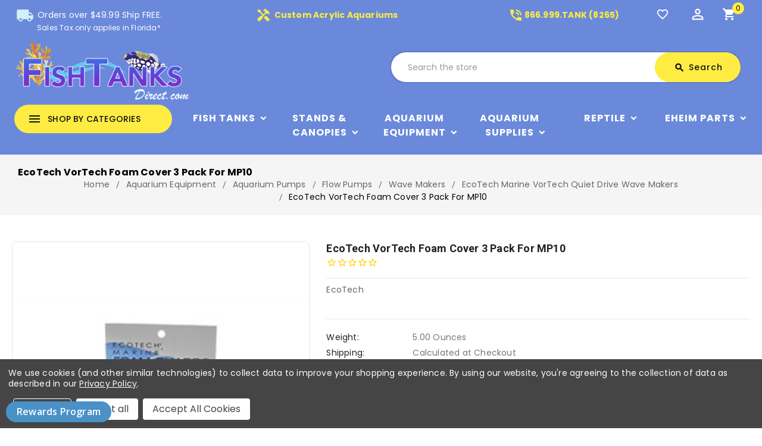

--- FILE ---
content_type: text/html; charset=UTF-8
request_url: https://fishtanksdirect.com/ecotech-vortech-foam-cover-3-pack-for-mp10/
body_size: 26193
content:
<!DOCTYPE html>
<html class="no-js" lang="en">
    <head>
        <title>EcoTech VorTech Foam Cover 3 Pack For MP10</title>
        <link rel="dns-prefetch preconnect" href="https://cdn11.bigcommerce.com/s-15h88fcyw7" crossorigin><link rel="dns-prefetch preconnect" href="https://fonts.googleapis.com/" crossorigin><link rel="dns-prefetch preconnect" href="https://fonts.gstatic.com/" crossorigin>
        <meta property="product:price:amount" content="19.99" /><meta property="product:price:currency" content="USD" /><meta property="og:url" content="https://fishtanksdirect.com/ecotech-vortech-foam-cover-3-pack-for-mp10/" /><meta property="og:site_name" content="Fish Tanks Direct" /><meta name="keywords" content="fish tanks, aquariums, saltwater fish tank, freshwater aquarium, fish tanks for sale, aquariums for sale, saltwater aquarium, freshwater fish tank, fish tank, aquarium"><link rel='canonical' href='https://fishtanksdirect.com/ecotech-vortech-foam-cover-3-pack-for-mp10/' /><meta name='platform' content='bigcommerce.stencil' /><meta property="og:type" content="product" />
<meta property="og:title" content="EcoTech VorTech Foam Cover 3 Pack For MP10" />
<meta property="og:description" content="Shop a large selection of freshwater and saltwater aquariums, supplies, and custom options. Get expert advice and factory-direct pricing. Order your tank today!" />
<meta property="og:image" content="https://cdn11.bigcommerce.com/s-15h88fcyw7/products/6988/images/10829/VOR07298-2T__46805.1645640338.386.513.jpg?c=1" />
<meta property="og:availability" content="instock" />
<meta property="pinterest:richpins" content="enabled" />
        
         
        
        
    <script>
        document.addEventListener("DOMContentLoaded", function() {
        try {
            let url = window.location.href;
        let delimiter = '?page=';
        if (url.includes(delimiter)) {
          let newUrl = url.split(delimiter)[0];
          let link = document.createElement("link");
          link.rel = "canonical";
          link.href = newUrl;
          let links = document.getElementsByTagName("link");
          for (let i = 0; i < links.length; i++) {
            if (links[i].hasAttribute("rel")) {
              if (links[i].getAttribute("rel") === "canonical") {
                links[i].remove();
              }
            }
          }
          document.getElementsByTagName("head")[0].appendChild(link);
        }
      } catch(err) {
        console.log(err);
      }
    }, false);
    </script>

        <link href="https://cdn11.bigcommerce.com/s-15h88fcyw7/product_images/favicon%20PNG.png?t=1644012974" rel="shortcut icon">
        <link href='https://fonts.googleapis.com/css?family=Roboto:400,500,700' rel='stylesheet' type='text/css'>

		<link href="https://fonts.googleapis.com/icon?family=Material+Icons" rel="stylesheet">
        <meta name="viewport" content="width=device-width, initial-scale=1, maximum-scale=1">
        <meta name="google-site-verification" content="5SzmhpYkGBR7badtoTl7HVqD8spIYgpWys18XZwK86U" />
        
        <script>
            <!-- Change document class from no-js to js so we can detect this in css -->
            document.documentElement.className = document.documentElement.className.replace('no-js', 'js');
        </script>
        <script>
             <!-- Only load visible elements until the onload event fires, after which preload nearby elements. -->
            window.lazySizesConfig = window.lazySizesConfig || {};
            window.lazySizesConfig.loadMode = 1;
        </script>
        <script async src="https://cdn11.bigcommerce.com/s-15h88fcyw7/stencil/e6a44c80-672b-013a-af6f-769f679d9c17/e/4f90ebe0-367d-013e-ad4f-6e9e1c80e18f/dist/theme-bundle.head_async.js"></script>
        
        <link href="https://fonts.googleapis.com/css?family=Roboto:700,500,400&display=swap" rel="stylesheet">
        <link data-stencil-stylesheet href="https://cdn11.bigcommerce.com/s-15h88fcyw7/stencil/e6a44c80-672b-013a-af6f-769f679d9c17/e/4f90ebe0-367d-013e-ad4f-6e9e1c80e18f/css/theme-fd7ceb30-6835-013a-94b6-0aa2b08321ac.css" rel="stylesheet">
        <link data-stencil-stylesheet href="https://cdn11.bigcommerce.com/s-15h88fcyw7/stencil/e6a44c80-672b-013a-af6f-769f679d9c17/e/4f90ebe0-367d-013e-ad4f-6e9e1c80e18f/scss/layouts/custom/fontAwesome/font-awesome.css" rel="stylesheet">

        <!-- Start Tracking Code for analytics_googleanalytics4 -->

<script data-cfasync="false" src="https://cdn11.bigcommerce.com/shared/js/google_analytics4_bodl_subscribers-358423becf5d870b8b603a81de597c10f6bc7699.js" integrity="sha256-gtOfJ3Avc1pEE/hx6SKj/96cca7JvfqllWA9FTQJyfI=" crossorigin="anonymous"></script>
<script data-cfasync="false">
  (function () {
    window.dataLayer = window.dataLayer || [];

    function gtag(){
        dataLayer.push(arguments);
    }

    function initGA4(event) {
         function setupGtag() {
            function configureGtag() {
                gtag('js', new Date());
                gtag('set', 'developer_id.dMjk3Nj', true);
                gtag('config', 'G-TZJV1RRYNY');
            }

            var script = document.createElement('script');

            script.src = 'https://www.googletagmanager.com/gtag/js?id=G-TZJV1RRYNY';
            script.async = true;
            script.onload = configureGtag;

            document.head.appendChild(script);
        }

        setupGtag();

        if (typeof subscribeOnBodlEvents === 'function') {
            subscribeOnBodlEvents('G-TZJV1RRYNY', true);
        }

        window.removeEventListener(event.type, initGA4);
    }

    gtag('consent', 'default', {"ad_storage":"denied","ad_user_data":"denied","ad_personalization":"denied","analytics_storage":"denied","functionality_storage":"denied"})
            

    var eventName = document.readyState === 'complete' ? 'consentScriptsLoaded' : 'DOMContentLoaded';
    window.addEventListener(eventName, initGA4, false);
  })()
</script>

<!-- End Tracking Code for analytics_googleanalytics4 -->

<!-- Start Tracking Code for analytics_siteverification -->

<meta name="google-site-verification" content="zFcoW8LVr8dHKU4N0FgRYYt3LMJBxd_KrUSCXyTzUOE" />

<!-- End Tracking Code for analytics_siteverification -->


<script type="text/javascript" src="https://checkout-sdk.bigcommerce.com/v1/loader.js" defer ></script>
<script src="https://www.google.com/recaptcha/api.js" async defer></script>
<script>window.consentManagerStoreConfig = function () { return {"storeName":"Fish Tanks Direct","privacyPolicyUrl":"https:\/\/fishtanksdirect.com\/sitemap.php","writeKey":null,"improvedConsentManagerEnabled":true,"AlwaysIncludeScriptsWithConsentTag":true}; };</script>
<script type="text/javascript" src="https://cdn11.bigcommerce.com/shared/js/bodl-consent-32a446f5a681a22e8af09a4ab8f4e4b6deda6487.js" integrity="sha256-uitfaufFdsW9ELiQEkeOgsYedtr3BuhVvA4WaPhIZZY=" crossorigin="anonymous" defer></script>
<script type="text/javascript" src="https://cdn11.bigcommerce.com/shared/js/storefront/consent-manager-config-3013a89bb0485f417056882e3b5cf19e6588b7ba.js" defer></script>
<script type="text/javascript" src="https://cdn11.bigcommerce.com/shared/js/storefront/consent-manager-08633fe15aba542118c03f6d45457262fa9fac88.js" defer></script>
<script type="text/javascript">
var BCData = {"product_attributes":{"sku":"VOR07298","upc":null,"mpn":null,"gtin":null,"weight":{"formatted":"5.00 Ounces","value":5},"base":true,"image":null,"price":{"without_tax":{"formatted":"$19.99","value":19.99,"currency":"USD"},"tax_label":"Tax"},"stock":null,"instock":true,"stock_message":null,"purchasable":true,"purchasing_message":null,"call_for_price_message":null}};
</script>
<script src='https://cdnjs.cloudflare.com/ajax/libs/jquery/2.2.4/jquery.min.js' ></script><script src='https://cdn.minibc.com/bootstrap/5fc67cb2013b0.js' ></script>
 <script data-cfasync="false" src="https://microapps.bigcommerce.com/bodl-events/1.9.4/index.js" integrity="sha256-Y0tDj1qsyiKBRibKllwV0ZJ1aFlGYaHHGl/oUFoXJ7Y=" nonce="" crossorigin="anonymous"></script>
 <script data-cfasync="false" nonce="">

 (function() {
    function decodeBase64(base64) {
       const text = atob(base64);
       const length = text.length;
       const bytes = new Uint8Array(length);
       for (let i = 0; i < length; i++) {
          bytes[i] = text.charCodeAt(i);
       }
       const decoder = new TextDecoder();
       return decoder.decode(bytes);
    }
    window.bodl = JSON.parse(decodeBase64("[base64]"));
 })()

 </script>

<script nonce="">
(function () {
    var xmlHttp = new XMLHttpRequest();

    xmlHttp.open('POST', 'https://bes.gcp.data.bigcommerce.com/nobot');
    xmlHttp.setRequestHeader('Content-Type', 'application/json');
    xmlHttp.send('{"store_id":"1001417262","timezone_offset":"-5.0","timestamp":"2026-01-22T10:07:38.93214600Z","visit_id":"8ba5f3b0-6291-4fce-9a56-abe483c1440e","channel_id":1}');
})();
</script>

		
		<script src="https://ajax.googleapis.com/ajax/libs/jquery/2.2.0/jquery.min.js"></script>
	    <!--<script src="https://cdn11.bigcommerce.com/s-15h88fcyw7/stencil/e6a44c80-672b-013a-af6f-769f679d9c17/e/4f90ebe0-367d-013e-ad4f-6e9e1c80e18f/js/theme/custom/global.js"></script>-->
	    <script src="https://cdn11.bigcommerce.com/s-15h88fcyw7/stencil/e6a44c80-672b-013a-af6f-769f679d9c17/e/4f90ebe0-367d-013e-ad4f-6e9e1c80e18f/js/theme/custom/jquery.js"></script>
	    <script src="https://cdn11.bigcommerce.com/s-15h88fcyw7/stencil/e6a44c80-672b-013a-af6f-769f679d9c17/e/4f90ebe0-367d-013e-ad4f-6e9e1c80e18f/js/theme/custom/owl.js"></script>
	    <script src="https://cdn11.bigcommerce.com/s-15h88fcyw7/stencil/e6a44c80-672b-013a-af6f-769f679d9c17/e/4f90ebe0-367d-013e-ad4f-6e9e1c80e18f/js/theme/custom/custom.js"></script>
    </head>
   

    <body class="product">
        
    
     	<!-- <div id="ttloader"></div> -->
        
        <svg data-src="https://cdn11.bigcommerce.com/s-15h88fcyw7/stencil/e6a44c80-672b-013a-af6f-769f679d9c17/e/4f90ebe0-367d-013e-ad4f-6e9e1c80e18f/img/icon-sprite.svg" class="icons-svg-sprite"></svg>
        <header class="header" role="banner">
    <div class="header-top">
        <div class="container"> 
            <div class="row">
                <div class="mobile-toggle-button">
                    <a href="#" class="mobileMenu-toggle" data-mobile-menu-toggle="menu">
                        <span class="mobileMenu-toggleIcon">Toggle menu</span>
                    </a>
                </div>
                <div class="col-4 text-center padding-top" id="shipping-message">
                    <a href="/shipping-policy/" title="Orders under 49.99 is $4.99 shipping. Does not apply to custom orders.">
                        <span class="material-icons">local_shipping</span>
                        Orders over $49.99 Ship FREE. </br> <p style="margin: 0; font-size: 12px; padding-left: 37px;">Sales Tax only applies in Florida*</p>
                    </a>
                </div>
                
                <div class="col-4 text-center padding-top custom-acylic" id="custom-acylic-aquariums">
                    <a href="/custom-aquariums-fish-tanks/">
                        <span class="material-icons">handyman</span> Custom Acrylic Aquariums
                    </a>
                   
                </div>
                <div class="col-2 text-center padding-top header-number" id="custom-acylic-aquariums">
                    <a href="tel:8669998265">
                        <span class="material-icons">phone_in_talk</span>866.999.TANK (8265)
                    </a>
                   
                </div>
                
                <div class="col-2 text-center header-icon">
                    <nav class="navUser">
    <ul class="navUser-section navUser-section--alt">
    	<li class="navUser-item btn-compare">
            <a class="navUser-action navUser-item--compare" href="/compare" data-compare-nav>
            	<span class="material-icons">sync</span><span class="countPill countPill--positive countPill--alt"></span>
                <span class="wishlist-text">Compare</span>
            </a>
        </li>
		<li class="navUser-item navUser-item--wishlist">
			<a data-wishlist class="tt-wishlist" href="/wishlist.php" title="Wish Lists">
				<span class="material-icons">favorite_border</span>
				<span class="compare-text"> Wishlist</span>
			</a>
		</li>
		<li class="tt-user-info">
			<div class="account-link-title" title="My Account"> 
				<span class="material-icons">perm_identity</span>
			</div>
			<ul class="dropdown-menu dropdown-menu-right account-link-toggle">
				<li class="navUser-item navUser-item--account">
						<a class="navUser-action" href="/login.php">
							<span class="material-icons">lock_open</span>
							Sign in
						</a>
							<a class="navUser-action" href="/login.php?action=create_account">
								<span class="material-icons">person</span>
								Register
							</a>
				</li>
				
				<li>


</li>
				

			
					<li class="navUser-item navUser-item--social">
						<ul class="socialLinks socialLinks--alt">

    <li class="socialLinks-item">
        <a href="https://www.facebook.com/Fishtanksdirect/"><span class="fa fa-facebook"></span></a>
    </li>
    <li class="socialLinks-item">
        <a href="https://twitter.com/FishTanksDirect"><span class="fa fa-twitter"></span></a>
    </li>
    <li class="socialLinks-item">
        <a href="https://www.instagram.com/fishtanksdirect/"><span class="fa fa-instagram"></span></a>
    </li>
    <li class="socialLinks-item">
        <a href="https://www.youtube.com/user/fishtanksdirect"><span class="fa fa-youtube-square"></span></a>
    </li>
</ul>
					</li>
				
			</ul>
		</li>
        <li class="navUser-item navUser-item--cart">
            <a
                class="navUser-action"
                title="Cart"
                data-cart-preview
                data-dropdown="cart-preview-dropdown"
                data-options="align:right"
                href="/cart.php">
				<span class="material-icons">shopping_cart</span>
                <span class="navUser-item-cartLabel">Cart</span> <span class="countPill cart-quantity"></span>
            </a>

            <div class="dropdown-menu" id="cart-preview-dropdown" data-dropdown-content aria-hidden="true"></div>
        </li>
    </ul>
    <!--<div class="dropdown dropdown--quickSearch" id="quickSearch" aria-hidden="true" tabindex="-1" data-prevent-quick-search-close>-->
    <!--</div>-->
</nav>
                   
                </div>
                </div>
        </div>
    </div>
	<div class="header-center" style="background: none">
        <div class="container">
                <div class="header-logo header-logo--center">
                    <a href="https://fishtanksdirect.com/">
    <img class="header-logo-image-unknown-size" src="https://cdn11.bigcommerce.com/s-15h88fcyw7/images/stencil/original/fishtankslogo2_1617815648__34852.original.png"
        alt="Fish Tanks Direct" title="Fish Tanks Direct">
</a>
                </div>
                    
            <div class="navUser-item ttquicksearch col-6">
                <div class="dropdown dropdown--quickSearch desktop" id="quickSearch" aria-hidden="true" tabindex="-1" data-prevent-quick-search-close>
	<a href="#" class="quickSearch-mobileToggle" title="Submit Search">
		<span class="mobileMenu-toggleIcon"></span>
	</a>
	<form class="form" action="/search.php">
		<fieldset class="form-fieldset">
			<div class="form-field">
				<label class="is-srOnly" for="search_query">Search</label>
				<input class="form-input" data-search-quick name="search_query" id="search_query" data-error-message="Search field cannot be empty." placeholder="Search the store" autocomplete="off">
				<!-- <input class="button button--primary form-prefixPostfix-button--postfix" type="submit" value=""><svg class="header-icon search-icon"><use xlink:href="#icon-search"></use></svg> -->
			</div>
		</fieldset>
		<div class="search-icon submit">
			
			<button title="Submit Search" class="button button--primary form-prefixPostfix-button--postfix" type="submit" value="Search">
				<span class="material-icons">search</span>
				Search
			</button>
			
		</div>
	</form>
	<section class="quickSearchResults" data-bind="html: results"></section>
</div>
            </div>	
        </div>
    </div>
   
    <div class="full-header header-bottom">
        <div class="container">
        
            <div class="tt-header-content">
                <div class="tt-menu navPages-container col-3" id="menu" data-toggle >
                    <nav class="navPages">
    <div class="ttcat-title">
        <!-- InnerSearch -->
        <span class="material-icons">menu</span>
        <span class="cat-title">shop by categories</span>
    </div>
   
    <ul
        class="navPages-list cat-Menu-toggle navPages-list-simple">
        <li class="navPages-item navPages-item-page">
            <a class="navPages-action"
                href="https://fishtanksdirect.com/">Home</a>
        </li>
        <!--Shop By Brands List Start-->
        <li class="navPages-item simple simple-3">
            <a class="navPages-action has-subMenu" href="/brands/">
    <span class="material-icons tt-left-arrow">arrow_forward</span>
    Shop All
    <span class="material-icons tt-right-arrow main-sub-category-arrow"  data-collapsible="navPages-brand">keyboard_arrow_down</span>
</a>

<div class="navPage-subMenu" id="navPages-brand" aria-hidden="true" tabindex="-1">
    <ul class="navPage-subMenu-list grid-3">
        <li class="navPage-subMenu-item">
            <a class="navPage-subMenu-action navPages-action has-subMenu" href="/aquatop/">AquaTop Aquariums<span class="material-icons tt-right-arrow is-open" data-collapsible="navPages-47" aria-expanded="true">keyboard_arrow_down</span></a>
        </li>
        <li class="navPage-subMenu-item">
            <a class="navPage-subMenu-action navPages-action has-subMenu" href="/biorb/">BiOrb<span class="material-icons tt-right-arrow is-open" data-collapsible="navPages-47" aria-expanded="true">keyboard_arrow_down</span></a>
        </li>
        <li class="navPage-subMenu-item">
            <a class="navPage-subMenu-action navPages-action has-subMenu" href="/clear-for-life/">Clear For Life Aquariums<span class="material-icons tt-right-arrow is-open" data-collapsible="navPages-47" aria-expanded="true">keyboard_arrow_down</span></a>
        </li>
        <li class="navPage-subMenu-item">
            <a class="navPage-subMenu-action navPages-action has-subMenu" href="/coralife/">Coralife BioCube<span class="material-icons tt-right-arrow is-open" data-collapsible="navPages-47" aria-expanded="true">keyboard_arrow_down</span></a>
        </li>
        <li class="navPage-subMenu-item">
            <a class="navPage-subMenu-action navPages-action has-subMenu" href="/fluval/">Fluval<span class="material-icons tt-right-arrow is-open" data-collapsible="navPages-47" aria-expanded="true">keyboard_arrow_down</span></a>
        </li>
        <li class="navPage-subMenu-item">
            <a class="navPage-subMenu-action navPages-action has-subMenu" href="/innovative-marine/">Innovative Marine

                <span class="material-icons tt-right-arrow is-open" data-collapsible="navPages-47" aria-expanded="true">keyboard_arrow_down</span></a>
        </li>
        <li class="navPage-subMenu-item">
            <a class="navPage-subMenu-action navPages-action has-subMenu" href="/jbj/">JBJ Aquariums<span class="material-icons tt-right-arrow is-open" data-collapsible="navPages-47" aria-expanded="true">keyboard_arrow_down</span></a>
        </li>
        <li class="navPage-subMenu-item">
            <a class="navPage-subMenu-action navPages-action has-subMenu" href="/lifegard-aquatics/">Lifegard Aquariums<span class="material-icons tt-right-arrow is-open" data-collapsible="navPages-47" aria-expanded="true">keyboard_arrow_down</span></a>
        </li>
        <li class="navPage-subMenu-item">
            <a class="navPage-subMenu-action navPages-action has-subMenu" href="/pro-clear/">Pro Clear Aquatic Systems<span class="material-icons tt-right-arrow is-open" data-collapsible="navPages-47" aria-expanded="true">keyboard_arrow_down</span></a>
        </li>
        <li class="navPage-subMenu-item">
            <a class="navPage-subMenu-action navPages-action has-subMenu" href="/red-sea/">Red Sea
                <span class="material-icons tt-right-arrow is-open" data-collapsible="navPages-47" aria-expanded="true">keyboard_arrow_down</span></a>
        </li>
        <li class="navPage-subMenu-item">
            <a class="navPage-subMenu-action navPages-action has-subMenu" href="/reef-octopus/">Reef Octopus Aquariums
                <span class="material-icons tt-right-arrow is-open" data-collapsible="navPages-47" aria-expanded="true">keyboard_arrow_down</span></a>
        </li>
        <li class="navPage-subMenu-item">
            <a class="navPage-subMenu-action navPages-action has-subMenu" href="/seaclear/">SeaClear<span class="material-icons tt-right-arrow is-open" data-collapsible="navPages-47" aria-expanded="true">keyboard_arrow_down</span></a>
        </li>
        <li class="navPage-subMenu-item">
            <a class="navPage-subMenu-action navPages-action has-subMenu" href="/tetra/">Tetra<span class="material-icons tt-right-arrow is-open" data-collapsible="navPages-47" aria-expanded="true">keyboard_arrow_down</span></a>
        </li>
        <li class="navPage-subMenu-item">
            <a class="navPage-subMenu-action navPages-action has-subMenu" href="/tsunami/">Tsuami<span class="material-icons tt-right-arrow is-open" data-collapsible="navPages-47" aria-expanded="true">keyboard_arrow_down</span></a>
        </li>
        <li class="navPage-subMenu-item">
            <a class="navPage-subMenu-action navPages-action has-subMenu" href="/visio/">Visio<span class="material-icons tt-right-arrow is-open" data-collapsible="navPages-47" aria-expanded="true">keyboard_arrow_down</span></a>
        </li>
        <li class="navPage-subMenu-item">
            <a class="navPage-subMenu-action navPages-action has-subMenu" href="/reef-breeders/">Reef Breeders<span class="material-icons tt-right-arrow is-open" data-collapsible="navPages-47" aria-expanded="true">keyboard_arrow_down</span></a>
        </li>
        <li class="navPage-subMenu-item">
            <a class="navPage-subMenu-action navPages-action has-subMenu" href="/aqueon/">Aqueon<span class="material-icons tt-right-arrow is-open" data-collapsible="navPages-47" aria-expanded="true">keyboard_arrow_down</span></a>
        </li>
        <li class="navPage-subMenu-item">
            <a class="navPage-subMenu-action navPages-action has-subMenu" href="/brands/">View All<span class="material-icons tt-right-arrow is-open" data-collapsible="navPages-47" aria-expanded="true">keyboard_arrow_down</span></a>
        </li>
    </ul>
</div>
        </li>
        <!--Shop By Brands List End-->
        <li class="navPages-item">
            <a class="navPages-action has-subMenu" href="https://fishtanksdirect.com/fish-tanks/">
    <span class="material-icons tt-left-arrow">arrow_forward</span>
    Fish Tanks
    <span class="material-icons tt-right-arrow main-sub-category-arrow"  data-collapsible="navPages-24">keyboard_arrow_down</span>
</a>
<div class="navPage-subMenu" id="navPages-24" aria-hidden="true" tabindex="-1">
    <ul class="navPage-subMenu-list grid-3">
            <li class="navPage-subMenu-item">
                    <a class="navPage-subMenu-action navPages-action" href="https://fishtanksdirect.com/fish-tanks/fish-tanks-by-brand/">Fish Tanks by Brand</a>
            </li>
            <li class="navPage-subMenu-item">
                    <a class="navPage-subMenu-action navPages-action" href="https://fishtanksdirect.com/fish-tanks/aquarium-setups/">Aquarium Setups</a>
            </li>
            <li class="navPage-subMenu-item">
                    <a class="navPage-subMenu-action navPages-action" href="https://fishtanksdirect.com/fish-tanks/fish-tanks-by-gallons/">Fish Tanks by Gallons</a>
            </li>
            <li class="navPage-subMenu-item">
                    <a class="navPage-subMenu-action navPages-action" href="https://fishtanksdirect.com/fish-tanks/fish-tanks-by-shape/">Fish Tanks by Shape</a>
            </li>
            <li class="navPage-subMenu-item">
                    <a class="navPage-subMenu-action navPages-action" href="https://fishtanksdirect.com/fish-tanks/shrimp-tanks/">Shrimp Tanks</a>
            </li>
    </ul>
    <div class="banners">
		<a class="subcat-img" href="https://fishtanksdirect.com/fish-tanks/" >
            <img class="lazyload" data-sizes="auto" alt="" src="https://cdn11.bigcommerce.com/s-15h88fcyw7/stencil/e6a44c80-672b-013a-af6f-769f679d9c17/e/4f90ebe0-367d-013e-ad4f-6e9e1c80e18f/img/loading.svg" data-src="[object Object]">
        </a>
	</div>
</div>
        </li>
        <li class="navPages-item">
            <a class="navPages-action has-subMenu" href="https://fishtanksdirect.com/stands-and-canopies/">
    <span class="material-icons tt-left-arrow">arrow_forward</span>
    Stands &amp; Canopies
    <span class="material-icons tt-right-arrow main-sub-category-arrow"  data-collapsible="navPages-25">keyboard_arrow_down</span>
</a>
<div class="navPage-subMenu" id="navPages-25" aria-hidden="true" tabindex="-1">
    <ul class="navPage-subMenu-list grid-3">
            <li class="navPage-subMenu-item">
                    <a class="navPage-subMenu-action navPages-action" href="https://fishtanksdirect.com/stands-canopies/stands-by-brand/">Stands by Brand</a>
            </li>
            <li class="navPage-subMenu-item">
                    <a class="navPage-subMenu-action navPages-action" href="https://fishtanksdirect.com/stands-canopies/stands-by-shape/">Stands by Shape</a>
            </li>
    </ul>
    <div class="banners">
		<a class="subcat-img" href="https://fishtanksdirect.com/stands-and-canopies/" >
            <img class="lazyload" data-sizes="auto" alt="" src="https://cdn11.bigcommerce.com/s-15h88fcyw7/stencil/e6a44c80-672b-013a-af6f-769f679d9c17/e/4f90ebe0-367d-013e-ad4f-6e9e1c80e18f/img/loading.svg" data-src="[object Object]">
        </a>
	</div>
</div>
        </li>
        <li class="navPages-item">
            <a class="navPages-action has-subMenu" href="https://fishtanksdirect.com/aquarium-equipment/">
    <span class="material-icons tt-left-arrow">arrow_forward</span>
    Aquarium Equipment
    <span class="material-icons tt-right-arrow main-sub-category-arrow"  data-collapsible="navPages-26">keyboard_arrow_down</span>
</a>
<div class="navPage-subMenu" id="navPages-26" aria-hidden="true" tabindex="-1">
    <ul class="navPage-subMenu-list grid-3">
            <li class="navPage-subMenu-item">
                    <a class="navPage-subMenu-action navPages-action" href="https://fishtanksdirect.com/aquarium-equipment/aquarium-filtration/">Aquarium Filtration</a>
            </li>
            <li class="navPage-subMenu-item">
                    <a class="navPage-subMenu-action navPages-action" href="https://fishtanksdirect.com/aquarium-equipment/aquarium-pumps/">Aquarium Pumps</a>
            </li>
            <li class="navPage-subMenu-item">
                    <a class="navPage-subMenu-action navPages-action" href="https://fishtanksdirect.com/aquarium-equipment/aquarium-lighting/">Aquarium Lighting</a>
            </li>
            <li class="navPage-subMenu-item">
                    <a class="navPage-subMenu-action navPages-action" href="https://fishtanksdirect.com/aquarium-equipment/protein-skimmers/">Protein Skimmers</a>
            </li>
            <li class="navPage-subMenu-item">
                    <a class="navPage-subMenu-action navPages-action" href="https://fishtanksdirect.com/aquarium-equipment/aquarium-reactors/">Aquarium Reactors</a>
            </li>
            <li class="navPage-subMenu-item">
                    <a class="navPage-subMenu-action navPages-action" href="https://fishtanksdirect.com/aquarium-equipment/uv-sterilizers/">UV Sterilizers</a>
            </li>
            <li class="navPage-subMenu-item">
                    <a class="navPage-subMenu-action navPages-action" href="https://fishtanksdirect.com/aquarium-equipment/controllers-monitors/">Controllers &amp; Monitors</a>
            </li>
            <li class="navPage-subMenu-item">
                    <a class="navPage-subMenu-action navPages-action" href="https://fishtanksdirect.com/aquarium-equipment/reverse-osmosis/">Reverse Osmosis</a>
            </li>
            <li class="navPage-subMenu-item">
                    <a class="navPage-subMenu-action navPages-action" href="https://fishtanksdirect.com/aquarium-equipment/temperature-management/aquarium-chillers/">Aquarium Chillers</a>
            </li>
            <li class="navPage-subMenu-item">
                    <a class="navPage-subMenu-action navPages-action" href="https://fishtanksdirect.com/aquarium-equipment/hoods-glass-lids-mesh-tops/">Hoods, Glass Lids &amp; Mesh Tops</a>
            </li>
            <li class="navPage-subMenu-item">
                    <a class="navPage-subMenu-action navPages-action" href="https://fishtanksdirect.com/aquarium-equipment/temperature-management/aquarium-heaters/">Aquarium Heaters</a>
            </li>
            <li class="navPage-subMenu-item">
                    <a class="navPage-subMenu-action navPages-action" href="https://fishtanksdirect.com/aquarium-equipment/battery-back-ups/">Battery Back Ups</a>
            </li>
    </ul>
    <div class="banners">
		<a class="subcat-img" href="https://fishtanksdirect.com/aquarium-equipment/" >
            <img class="lazyload" data-sizes="auto" alt="" src="https://cdn11.bigcommerce.com/s-15h88fcyw7/stencil/e6a44c80-672b-013a-af6f-769f679d9c17/e/4f90ebe0-367d-013e-ad4f-6e9e1c80e18f/img/loading.svg" data-src="[object Object]">
        </a>
	</div>
</div>
        </li>
        <li class="navPages-item">
            <a class="navPages-action has-subMenu" href="https://fishtanksdirect.com/aquarium-supplies/">
    <span class="material-icons tt-left-arrow">arrow_forward</span>
    Aquarium Supplies
    <span class="material-icons tt-right-arrow main-sub-category-arrow"  data-collapsible="navPages-27">keyboard_arrow_down</span>
</a>
<div class="navPage-subMenu" id="navPages-27" aria-hidden="true" tabindex="-1">
    <ul class="navPage-subMenu-list grid-3">
            <li class="navPage-subMenu-item">
                    <a class="navPage-subMenu-action navPages-action" href="https://fishtanksdirect.com/additives-medications/additives-medications/">Additives / Medications</a>
            </li>
            <li class="navPage-subMenu-item">
                    <a class="navPage-subMenu-action navPages-action" href="https://fishtanksdirect.com/aquarium-supplies/aquarium-media/">Aquarium Media</a>
            </li>
            <li class="navPage-subMenu-item">
                    <a class="navPage-subMenu-action navPages-action" href="https://fishtanksdirect.com/aquarium-supplies/cleaning-supplies/">Cleaning Supplies</a>
            </li>
            <li class="navPage-subMenu-item">
                    <a class="navPage-subMenu-action navPages-action" href="https://fishtanksdirect.com/aquarium-supplies/co2-supplies/">CO2 Supplies</a>
            </li>
            <li class="navPage-subMenu-item">
                    <a class="navPage-subMenu-action navPages-action" href="https://fishtanksdirect.com/aquarium-supplies/decorations/">Decorations</a>
            </li>
            <li class="navPage-subMenu-item">
                    <a class="navPage-subMenu-action navPages-action" href="https://fishtanksdirect.com/aquarium-supplies/fish-care-and-pest-control/">Fish Care and Pest Control</a>
            </li>
            <li class="navPage-subMenu-item">
                    <a class="navPage-subMenu-action navPages-action" href="https://fishtanksdirect.com/aquarium-supplies/coral-fragging-supplies/">Coral Fragging Supplies</a>
            </li>
            <li class="navPage-subMenu-item">
                    <a class="navPage-subMenu-action navPages-action" href="https://fishtanksdirect.com/aquarium-supplies/fish-foods-accessories/">Fish Foods &amp; Accessories</a>
            </li>
            <li class="navPage-subMenu-item">
                    <a class="navPage-subMenu-action navPages-action" href="https://fishtanksdirect.com/aquarium-supplies/plumbing-supplies/">Plumbing Supplies</a>
            </li>
            <li class="navPage-subMenu-item">
                    <a class="navPage-subMenu-action navPages-action" href="https://fishtanksdirect.com/aquarium-supplies/sand-rock/">Sand &amp; Rock</a>
            </li>
            <li class="navPage-subMenu-item">
                    <a class="navPage-subMenu-action navPages-action" href="https://fishtanksdirect.com/aquarium-supplies/salt/">Salt</a>
            </li>
            <li class="navPage-subMenu-item">
                    <a class="navPage-subMenu-action navPages-action" href="https://fishtanksdirect.com/aquarium-supplies/testing-supplies/">Testing Supplies</a>
            </li>
    </ul>
    <div class="banners">
		<a class="subcat-img" href="https://fishtanksdirect.com/aquarium-supplies/" >
            <img class="lazyload" data-sizes="auto" alt="" src="https://cdn11.bigcommerce.com/s-15h88fcyw7/stencil/e6a44c80-672b-013a-af6f-769f679d9c17/e/4f90ebe0-367d-013e-ad4f-6e9e1c80e18f/img/loading.svg" data-src="[object Object]">
        </a>
	</div>
</div>
        </li>
        <li class="navPages-item">
            <a class="navPages-action has-subMenu" href="https://fishtanksdirect.com/reptile/">
    <span class="material-icons tt-left-arrow">arrow_forward</span>
    Reptile
    <span class="material-icons tt-right-arrow main-sub-category-arrow"  data-collapsible="navPages-1017">keyboard_arrow_down</span>
</a>
<div class="navPage-subMenu" id="navPages-1017" aria-hidden="true" tabindex="-1">
    <ul class="navPage-subMenu-list grid-3">
            <li class="navPage-subMenu-item">
                    <a class="navPage-subMenu-action navPages-action" href="https://fishtanksdirect.com/reptile/vitamins-suppliments-and-medications/">Vitamins, Suppliments &amp; Medications</a>
            </li>
            <li class="navPage-subMenu-item">
                    <a class="navPage-subMenu-action navPages-action" href="https://fishtanksdirect.com/reptile/timers-controllers-and-gauges/">Timers, Controllers, &amp; Gauges</a>
            </li>
            <li class="navPage-subMenu-item">
                    <a class="navPage-subMenu-action navPages-action" href="https://fishtanksdirect.com/reptile/substrates-and-terrarium-accessories/">Substrates and Terrarium Accessories</a>
            </li>
            <li class="navPage-subMenu-item">
                    <a class="navPage-subMenu-action navPages-action" href="https://fishtanksdirect.com/reptile/reptile-foods/">Reptile Foods</a>
            </li>
            <li class="navPage-subMenu-item">
                    <a class="navPage-subMenu-action navPages-action" href="https://fishtanksdirect.com/reptile/food-and-water-bowls/">Food &amp; Water Bowls</a>
            </li>
            <li class="navPage-subMenu-item">
                    <a class="navPage-subMenu-action navPages-action" href="https://fishtanksdirect.com/reptile/decorations-and-hides/">Decorations &amp; Hides</a>
            </li>
    </ul>
    <div class="banners">
		<a class="subcat-img" href="https://fishtanksdirect.com/reptile/" >
            <img class="lazyload" data-sizes="auto" alt="" src="https://cdn11.bigcommerce.com/s-15h88fcyw7/stencil/e6a44c80-672b-013a-af6f-769f679d9c17/e/4f90ebe0-367d-013e-ad4f-6e9e1c80e18f/img/loading.svg" data-src="[object Object]">
        </a>
	</div>
</div>
        </li>
        <li class="navPages-item">
            <a class="navPages-action has-subMenu" href="https://fishtanksdirect.com/eheim-parts/">
    <span class="material-icons tt-left-arrow">arrow_forward</span>
    Eheim Parts
    <span class="material-icons tt-right-arrow main-sub-category-arrow"  data-collapsible="navPages-1100">keyboard_arrow_down</span>
</a>
<div class="navPage-subMenu" id="navPages-1100" aria-hidden="true" tabindex="-1">
    <ul class="navPage-subMenu-list grid-3">
            <li class="navPage-subMenu-item">
                    <a class="navPage-subMenu-action navPages-action" href="https://fishtanksdirect.com/eheim-parts/classic-filters/">Classic Filters</a>
            </li>
            <li class="navPage-subMenu-item">
                    <a class="navPage-subMenu-action navPages-action" href="https://fishtanksdirect.com/eheim-parts/pro-2-filters/">Pro 2 Filters</a>
            </li>
            <li class="navPage-subMenu-item">
                    <a class="navPage-subMenu-action navPages-action" href="https://fishtanksdirect.com/eheim-parts/pro-3-filters/">Pro 3 Filters</a>
            </li>
            <li class="navPage-subMenu-item">
                    <a class="navPage-subMenu-action navPages-action" href="https://fishtanksdirect.com/eheim-parts/pro-4-filters/">Pro 4 Filters</a>
            </li>
            <li class="navPage-subMenu-item">
                    <a class="navPage-subMenu-action navPages-action" href="https://fishtanksdirect.com/eheim-parts/ecco-filters/">Ecco Filters</a>
            </li>
            <li class="navPage-subMenu-item">
                    <a class="navPage-subMenu-action navPages-action" href="https://fishtanksdirect.com/eheim-parts/reeflex-uv-sterilizers/">Reeflex UV Sterilizers</a>
            </li>
    </ul>
    <div class="banners">
		<a class="subcat-img" href="https://fishtanksdirect.com/eheim-parts/" >
            <img class="lazyload" data-sizes="auto" alt="" src="https://cdn11.bigcommerce.com/s-15h88fcyw7/stencil/e6a44c80-672b-013a-af6f-769f679d9c17/e/4f90ebe0-367d-013e-ad4f-6e9e1c80e18f/img/loading.svg" data-src="[object Object]">
        </a>
	</div>
</div>
        </li>

        
        
        <li class="navPages-item">
            <a class="navPages-action" href="/about-us">About Us</a>
        </li>
    </ul>

    <!--Search button was here now at header html page-->
</nav>
                </div>
                
                <div class="tt-menu-link col-9" id="menu-link" data-menu >	
                    <!--
                             <div class="navPages-item-page">
                                 <a class="link-action" href="https://fishtanksdirect.com/tsunami-aquariums/">Tsunami Aquariums</a>
                             </div>
                             <div class="navPages-item-page">
                                 <a class="link-action" href="https://fishtanksdirect.com/about-us/">About Us</a>
                             </div>
                             <div class="navPages-item-page">
                                 <a class="link-action" href="https://fishtanksdirect.com/aquarium-buying-tips/">Aquarium Buying Tips</a>
                             </div>
                             <div class="navPages-item-page">
                                 <a class="link-action" href="https://fishtanksdirect.com/custom-aquariums-fish-tanks/">Custom Aquariums &amp; Fish Tanks</a>
                             </div>
                             <div class="navPages-item-page">
                                 <a class="link-action" href="https://fishtanksdirect.com/customer-service/">Customer Service</a>
                             </div>
                             <div class="navPages-item-page">
                                 <a class="link-action" href="https://fishtanksdirect.com/reward-point/">Reward Point</a>
                             </div>
                             <div class="navPages-item-page">
                                 <a class="link-action" href="https://fishtanksdirect.com/shopping-cart/">Shopping Cart</a>
                             </div>
                             <div class="navPages-item-page">
                                 <a class="link-action" href="https://fishtanksdirect.com/testimonials/">Testimonials</a>
                             </div>
                             <div class="navPages-item-page">
                                 <a class="link-action" href="https://fishtanksdirect.com/top-brands-categories/">Top Brands &amp; Categories</a>
                             </div>
                             <div class="navPages-item-page">
                                 <a class="link-action" href="https://fishtanksdirect.com/shipping-return-policy/">Shipping &amp; Return Policy</a>
                             </div>
                             <div class="navPages-item-page">
                                 <a class="link-action" href="https://fishtanksdirect.com/blog/">Blog</a>
                             </div>
                             <div class="navPages-item-page">
                                 <a class="link-action" href="https://fishtanksdirect.com/contact-us/">Contact Us</a>
                             </div>
                            -->
                    <ul class="my-category-navbar">
    <li class="text-uppercase">
        <a href="https://fishtanksdirect.com/fish-tanks/" class="text-uppercase cateogry-list-link">Fish Tanks</a>
<div class="my-category-navbar-container">
    <div class="col-2">
        <h4>
            <a href="https://fishtanksdirect.com/fish-tanks/fish-tanks-by-brand/" title="Fish Tanks by Brand">
                <div class="nav-image">
                    <!-- <img src="https://cdn11.bigcommerce.com/s-15h88fcyw7/stencil/e6a44c80-672b-013a-af6f-769f679d9c17/e/4f90ebe0-367d-013e-ad4f-6e9e1c80e18f/img/category/test.jfif" alt=""> -->
                    <img class="lazyload" data-sizes="auto" alt="Fish Tanks by Brand" src="https://cdn11.bigcommerce.com/s-15h88fcyw7/stencil/e6a44c80-672b-013a-af6f-769f679d9c17/e/4f90ebe0-367d-013e-ad4f-6e9e1c80e18f/img/loading.svg" data-src="https://cdn11.bigcommerce.com/s-15h88fcyw7/images/stencil/original/g/fish-tanks-by-brand__77449.original.png">
                </div>
                Fish Tanks by Brand
            </a>
        </h4>
    </div>
    <div class="col-2">
        <h4>
            <a href="https://fishtanksdirect.com/fish-tanks/aquarium-setups/" title="Aquarium Setups">
                <div class="nav-image">
                    <!-- <img src="https://cdn11.bigcommerce.com/s-15h88fcyw7/stencil/e6a44c80-672b-013a-af6f-769f679d9c17/e/4f90ebe0-367d-013e-ad4f-6e9e1c80e18f/img/category/test.jfif" alt=""> -->
                    <img class="lazyload" data-sizes="auto" alt="Aquarium Setups" src="https://cdn11.bigcommerce.com/s-15h88fcyw7/stencil/e6a44c80-672b-013a-af6f-769f679d9c17/e/4f90ebe0-367d-013e-ad4f-6e9e1c80e18f/img/loading.svg" data-src="https://cdn11.bigcommerce.com/s-15h88fcyw7/images/stencil/original/r/test__01061.original.png">
                </div>
                Aquarium Setups
            </a>
        </h4>
    </div>
    <div class="col-2">
        <h4>
            <a href="https://fishtanksdirect.com/fish-tanks/fish-tanks-by-gallons/" title="Fish Tanks by Gallons">
                <div class="nav-image">
                    <!-- <img src="https://cdn11.bigcommerce.com/s-15h88fcyw7/stencil/e6a44c80-672b-013a-af6f-769f679d9c17/e/4f90ebe0-367d-013e-ad4f-6e9e1c80e18f/img/category/test.jfif" alt=""> -->
                    <img class="lazyload" data-sizes="auto" alt="Fish Tanks by Gallons" src="https://cdn11.bigcommerce.com/s-15h88fcyw7/stencil/e6a44c80-672b-013a-af6f-769f679d9c17/e/4f90ebe0-367d-013e-ad4f-6e9e1c80e18f/img/loading.svg" data-src="https://cdn11.bigcommerce.com/s-15h88fcyw7/images/stencil/original/i/fish-tanks-by-gallons__99244.original.jpg">
                </div>
                Fish Tanks by Gallons
            </a>
        </h4>
    </div>
    <div class="col-2">
        <h4>
            <a href="https://fishtanksdirect.com/fish-tanks/fish-tanks-by-shape/" title="Fish Tanks by Shape">
                <div class="nav-image">
                    <!-- <img src="https://cdn11.bigcommerce.com/s-15h88fcyw7/stencil/e6a44c80-672b-013a-af6f-769f679d9c17/e/4f90ebe0-367d-013e-ad4f-6e9e1c80e18f/img/category/test.jfif" alt=""> -->
                    <img class="lazyload" data-sizes="auto" alt="Fish Tanks by Shape" src="https://cdn11.bigcommerce.com/s-15h88fcyw7/stencil/e6a44c80-672b-013a-af6f-769f679d9c17/e/4f90ebe0-367d-013e-ad4f-6e9e1c80e18f/img/loading.svg" data-src="https://cdn11.bigcommerce.com/s-15h88fcyw7/images/stencil/original/b/fish-tanks-by-shape__05078.original.jpg">
                </div>
                Fish Tanks by Shape
            </a>
        </h4>
    </div>
    <div class="col-2">
        <h4>
            <a href="https://fishtanksdirect.com/fish-tanks/shrimp-tanks/" title="Shrimp Tanks">
                <div class="nav-image">
                    <!-- <img src="https://cdn11.bigcommerce.com/s-15h88fcyw7/stencil/e6a44c80-672b-013a-af6f-769f679d9c17/e/4f90ebe0-367d-013e-ad4f-6e9e1c80e18f/img/category/test.jfif" alt=""> -->
                    <img class="lazyload" data-sizes="auto" alt="Shrimp Tanks" src="https://cdn11.bigcommerce.com/s-15h88fcyw7/stencil/e6a44c80-672b-013a-af6f-769f679d9c17/e/4f90ebe0-367d-013e-ad4f-6e9e1c80e18f/img/loading.svg" data-src="https://cdn11.bigcommerce.com/s-15h88fcyw7/images/stencil/original/w/shrimp-tanks__74258.original.png">
                </div>
                Shrimp Tanks
            </a>
        </h4>
    </div>
</div>
    </li>

    <li class="text-uppercase">
        <a href="https://fishtanksdirect.com/stands-and-canopies/" class="text-uppercase cateogry-list-link">Stands &amp; Canopies</a>
<div class="my-category-navbar-container">
    <div class="col-2">
        <h4>
            <a href="https://fishtanksdirect.com/stands-canopies/stands-by-brand/" title="Stands by Brand">
                <div class="nav-image">
                    <!-- <img src="https://cdn11.bigcommerce.com/s-15h88fcyw7/stencil/e6a44c80-672b-013a-af6f-769f679d9c17/e/4f90ebe0-367d-013e-ad4f-6e9e1c80e18f/img/category/test.jfif" alt=""> -->
                    <img class="lazyload" data-sizes="auto" alt="Stands by Brand" src="https://cdn11.bigcommerce.com/s-15h88fcyw7/stencil/e6a44c80-672b-013a-af6f-769f679d9c17/e/4f90ebe0-367d-013e-ad4f-6e9e1c80e18f/img/loading.svg" data-src="https://cdn11.bigcommerce.com/s-15h88fcyw7/images/stencil/original/t/48x18%20cherry%20signature%20photo__44804.original.jpg">
                </div>
                Stands by Brand
            </a>
        </h4>
    </div>
    <div class="col-2">
        <h4>
            <a href="https://fishtanksdirect.com/stands-canopies/stands-by-shape/" title="Stands by Shape">
                <div class="nav-image">
                    <!-- <img src="https://cdn11.bigcommerce.com/s-15h88fcyw7/stencil/e6a44c80-672b-013a-af6f-769f679d9c17/e/4f90ebe0-367d-013e-ad4f-6e9e1c80e18f/img/category/test.jfif" alt=""> -->
                    <img class="lazyload" data-sizes="auto" alt="Stands by Shape" src="https://cdn11.bigcommerce.com/s-15h88fcyw7/stencil/e6a44c80-672b-013a-af6f-769f679d9c17/e/4f90ebe0-367d-013e-ad4f-6e9e1c80e18f/img/loading.svg" data-src="https://cdn11.bigcommerce.com/s-15h88fcyw7/images/stencil/original/z/hex%20shape%20laguna__99918.original.png">
                </div>
                Stands by Shape
            </a>
        </h4>
    </div>
</div>
    </li>

    <li class="text-uppercase">
        <a href="https://fishtanksdirect.com/aquarium-equipment/" class="text-uppercase cateogry-list-link">Aquarium Equipment</a>
<div class="my-category-navbar-container">
    <div class="col-2">
        <h4>
            <a href="https://fishtanksdirect.com/aquarium-equipment/aquarium-filtration/" title="Aquarium Filtration">
                <div class="nav-image">
                    <!-- <img src="https://cdn11.bigcommerce.com/s-15h88fcyw7/stencil/e6a44c80-672b-013a-af6f-769f679d9c17/e/4f90ebe0-367d-013e-ad4f-6e9e1c80e18f/img/category/test.jfif" alt=""> -->
                    <img class="lazyload" data-sizes="auto" alt="Aquarium Filtration" src="https://cdn11.bigcommerce.com/s-15h88fcyw7/stencil/e6a44c80-672b-013a-af6f-769f679d9c17/e/4f90ebe0-367d-013e-ad4f-6e9e1c80e18f/img/loading.svg" data-src="https://cdn11.bigcommerce.com/s-15h88fcyw7/images/stencil/original/i/aquarium%20filtration__98615.original.jpg">
                </div>
                Aquarium Filtration
            </a>
        </h4>
    </div>
    <div class="col-2">
        <h4>
            <a href="https://fishtanksdirect.com/aquarium-equipment/aquarium-pumps/" title="Aquarium Pumps">
                <div class="nav-image">
                    <!-- <img src="https://cdn11.bigcommerce.com/s-15h88fcyw7/stencil/e6a44c80-672b-013a-af6f-769f679d9c17/e/4f90ebe0-367d-013e-ad4f-6e9e1c80e18f/img/category/test.jfif" alt=""> -->
                    <img class="lazyload" data-sizes="auto" alt="Aquarium Pumps" src="https://cdn11.bigcommerce.com/s-15h88fcyw7/stencil/e6a44c80-672b-013a-af6f-769f679d9c17/e/4f90ebe0-367d-013e-ad4f-6e9e1c80e18f/img/loading.svg" data-src="https://cdn11.bigcommerce.com/s-15h88fcyw7/images/stencil/original/d/mfsixuts__98317.original.png">
                </div>
                Aquarium Pumps
            </a>
        </h4>
    </div>
    <div class="col-2">
        <h4>
            <a href="https://fishtanksdirect.com/aquarium-equipment/aquarium-lighting/" title="Aquarium Lighting">
                <div class="nav-image">
                    <!-- <img src="https://cdn11.bigcommerce.com/s-15h88fcyw7/stencil/e6a44c80-672b-013a-af6f-769f679d9c17/e/4f90ebe0-367d-013e-ad4f-6e9e1c80e18f/img/category/test.jfif" alt=""> -->
                    <img class="lazyload" data-sizes="auto" alt="Aquarium Lighting" src="https://cdn11.bigcommerce.com/s-15h88fcyw7/stencil/e6a44c80-672b-013a-af6f-769f679d9c17/e/4f90ebe0-367d-013e-ad4f-6e9e1c80e18f/img/loading.svg" data-src="https://cdn11.bigcommerce.com/s-15h88fcyw7/images/stencil/original/i/aquarium%20lighting__38065.original.jpg">
                </div>
                Aquarium Lighting
            </a>
        </h4>
    </div>
    <div class="col-2">
        <h4>
            <a href="https://fishtanksdirect.com/aquarium-equipment/protein-skimmers/" title="Protein Skimmers">
                <div class="nav-image">
                    <!-- <img src="https://cdn11.bigcommerce.com/s-15h88fcyw7/stencil/e6a44c80-672b-013a-af6f-769f679d9c17/e/4f90ebe0-367d-013e-ad4f-6e9e1c80e18f/img/category/test.jfif" alt=""> -->
                    <img class="lazyload" data-sizes="auto" alt="Protein Skimmers" src="https://cdn11.bigcommerce.com/s-15h88fcyw7/stencil/e6a44c80-672b-013a-af6f-769f679d9c17/e/4f90ebe0-367d-013e-ad4f-6e9e1c80e18f/img/loading.svg" data-src="https://cdn11.bigcommerce.com/s-15h88fcyw7/images/stencil/original/d/m234__37042.original.png">
                </div>
                Protein Skimmers
            </a>
        </h4>
    </div>
    <div class="col-2">
        <h4>
            <a href="https://fishtanksdirect.com/aquarium-equipment/aquarium-reactors/" title="Aquarium Reactors">
                <div class="nav-image">
                    <!-- <img src="https://cdn11.bigcommerce.com/s-15h88fcyw7/stencil/e6a44c80-672b-013a-af6f-769f679d9c17/e/4f90ebe0-367d-013e-ad4f-6e9e1c80e18f/img/category/test.jfif" alt=""> -->
                    <img class="lazyload" data-sizes="auto" alt="Aquarium Reactors" src="https://cdn11.bigcommerce.com/s-15h88fcyw7/stencil/e6a44c80-672b-013a-af6f-769f679d9c17/e/4f90ebe0-367d-013e-ad4f-6e9e1c80e18f/img/loading.svg" data-src="https://cdn11.bigcommerce.com/s-15h88fcyw7/images/stencil/original/i/reefcreationsfmc1232fluidizedmediachamber1__56464.original.jpg">
                </div>
                Aquarium Reactors
            </a>
        </h4>
    </div>
    <div class="col-2">
        <h4>
            <a href="https://fishtanksdirect.com/aquarium-equipment/uv-sterilizers/" title="UV Sterilizers">
                <div class="nav-image">
                    <!-- <img src="https://cdn11.bigcommerce.com/s-15h88fcyw7/stencil/e6a44c80-672b-013a-af6f-769f679d9c17/e/4f90ebe0-367d-013e-ad4f-6e9e1c80e18f/img/category/test.jfif" alt=""> -->
                    <img class="lazyload" data-sizes="auto" alt="UV Sterilizers" src="https://cdn11.bigcommerce.com/s-15h88fcyw7/stencil/e6a44c80-672b-013a-af6f-769f679d9c17/e/4f90ebe0-367d-013e-ad4f-6e9e1c80e18f/img/loading.svg" data-src="https://cdn11.bigcommerce.com/s-15h88fcyw7/images/stencil/original/i/uv%20sterilizers__92230.original.jpg">
                </div>
                UV Sterilizers
            </a>
        </h4>
    </div>
    <div class="col-2">
        <h4>
            <a href="https://fishtanksdirect.com/aquarium-equipment/controllers-monitors/" title="Controllers &amp; Monitors">
                <div class="nav-image">
                    <!-- <img src="https://cdn11.bigcommerce.com/s-15h88fcyw7/stencil/e6a44c80-672b-013a-af6f-769f679d9c17/e/4f90ebe0-367d-013e-ad4f-6e9e1c80e18f/img/category/test.jfif" alt=""> -->
                    <img class="lazyload" data-sizes="auto" alt="Controllers &amp; Monitors" src="https://cdn11.bigcommerce.com/s-15h88fcyw7/stencil/e6a44c80-672b-013a-af6f-769f679d9c17/e/4f90ebe0-367d-013e-ad4f-6e9e1c80e18f/img/loading.svg" data-src="https://cdn11.bigcommerce.com/s-15h88fcyw7/images/stencil/original/z/apex1__59397.original.jpg">
                </div>
                Controllers &amp; Monitors
            </a>
        </h4>
    </div>
    <div class="col-2">
        <h4>
            <a href="https://fishtanksdirect.com/aquarium-equipment/reverse-osmosis/" title="Reverse Osmosis">
                <div class="nav-image">
                    <!-- <img src="https://cdn11.bigcommerce.com/s-15h88fcyw7/stencil/e6a44c80-672b-013a-af6f-769f679d9c17/e/4f90ebe0-367d-013e-ad4f-6e9e1c80e18f/img/category/test.jfif" alt=""> -->
                    <img class="lazyload" data-sizes="auto" alt="Reverse Osmosis" src="https://cdn11.bigcommerce.com/s-15h88fcyw7/stencil/e6a44c80-672b-013a-af6f-769f679d9c17/e/4f90ebe0-367d-013e-ad4f-6e9e1c80e18f/img/loading.svg" data-src="https://cdn11.bigcommerce.com/s-15h88fcyw7/images/stencil/original/l/reverse%20osmosis__06118.original.png">
                </div>
                Reverse Osmosis
            </a>
        </h4>
    </div>
    <div class="col-2">
        <h4>
            <a href="https://fishtanksdirect.com/aquarium-equipment/temperature-management/aquarium-chillers/" title="Aquarium Chillers">
                <div class="nav-image">
                    <!-- <img src="https://cdn11.bigcommerce.com/s-15h88fcyw7/stencil/e6a44c80-672b-013a-af6f-769f679d9c17/e/4f90ebe0-367d-013e-ad4f-6e9e1c80e18f/img/category/test.jfif" alt=""> -->
                    <img class="lazyload" data-sizes="auto" alt="Aquarium Chillers" src="https://cdn11.bigcommerce.com/s-15h88fcyw7/stencil/e6a44c80-672b-013a-af6f-769f679d9c17/e/4f90ebe0-367d-013e-ad4f-6e9e1c80e18f/img/loading.svg" data-src="https://cdn11.bigcommerce.com/s-15h88fcyw7/images/stencil/original/x/max%20chillers%20family__50390.original.jpg">
                </div>
                Aquarium Chillers
            </a>
        </h4>
    </div>
    <div class="col-2">
        <h4>
            <a href="https://fishtanksdirect.com/aquarium-equipment/hoods-glass-lids-mesh-tops/" title="Hoods, Glass Lids &amp; Mesh Tops">
                <div class="nav-image">
                    <!-- <img src="https://cdn11.bigcommerce.com/s-15h88fcyw7/stencil/e6a44c80-672b-013a-af6f-769f679d9c17/e/4f90ebe0-367d-013e-ad4f-6e9e1c80e18f/img/category/test.jfif" alt=""> -->
                    <img class="lazyload" data-sizes="auto" alt="Hoods, Glass Lids &amp; Mesh Tops" src="https://cdn11.bigcommerce.com/s-15h88fcyw7/stencil/e6a44c80-672b-013a-af6f-769f679d9c17/e/4f90ebe0-367d-013e-ad4f-6e9e1c80e18f/img/loading.svg" data-src="https://cdn11.bigcommerce.com/s-15h88fcyw7/images/stencil/original/c/lighted%20hoods%20-%20glass%20tops-lids%20-%20diy%20mesh%20tops__87699.original.jpg">
                </div>
                Hoods, Glass Lids &amp; Mesh Tops
            </a>
        </h4>
    </div>
    <div class="col-2">
        <h4>
            <a href="https://fishtanksdirect.com/aquarium-equipment/temperature-management/aquarium-heaters/" title="Aquarium Heaters">
                <div class="nav-image">
                    <!-- <img src="https://cdn11.bigcommerce.com/s-15h88fcyw7/stencil/e6a44c80-672b-013a-af6f-769f679d9c17/e/4f90ebe0-367d-013e-ad4f-6e9e1c80e18f/img/category/test.jfif" alt=""> -->
                    <img class="lazyload" data-sizes="auto" alt="Aquarium Heaters" src="https://cdn11.bigcommerce.com/s-15h88fcyw7/stencil/e6a44c80-672b-013a-af6f-769f679d9c17/e/4f90ebe0-367d-013e-ad4f-6e9e1c80e18f/img/loading.svg" data-src="https://cdn11.bigcommerce.com/s-15h88fcyw7/images/stencil/original/e/theo%20heater%20icon__31270.original.jpg">
                </div>
                Aquarium Heaters
            </a>
        </h4>
    </div>
    <div class="col-2">
        <h4>
            <a href="https://fishtanksdirect.com/aquarium-equipment/battery-back-ups/" title="Battery Back Ups">
                <div class="nav-image">
                    <!-- <img src="https://cdn11.bigcommerce.com/s-15h88fcyw7/stencil/e6a44c80-672b-013a-af6f-769f679d9c17/e/4f90ebe0-367d-013e-ad4f-6e9e1c80e18f/img/category/test.jfif" alt=""> -->
                    <img class="lazyload" data-sizes="auto" alt="Battery Back Ups" src="https://cdn11.bigcommerce.com/s-15h88fcyw7/stencil/e6a44c80-672b-013a-af6f-769f679d9c17/e/4f90ebe0-367d-013e-ad4f-6e9e1c80e18f/img/loading.svg" data-src="https://cdn11.bigcommerce.com/s-15h88fcyw7/images/stencil/original/x/btbt__66346.original.jpg">
                </div>
                Battery Back Ups
            </a>
        </h4>
    </div>
</div>
    </li>

    <li class="text-uppercase">
        <a href="https://fishtanksdirect.com/aquarium-supplies/" class="text-uppercase cateogry-list-link">Aquarium Supplies</a>
<div class="my-category-navbar-container">
    <div class="col-2">
        <h4>
            <a href="https://fishtanksdirect.com/additives-medications/additives-medications/" title="Additives / Medications">
                <div class="nav-image">
                    <!-- <img src="https://cdn11.bigcommerce.com/s-15h88fcyw7/stencil/e6a44c80-672b-013a-af6f-769f679d9c17/e/4f90ebe0-367d-013e-ad4f-6e9e1c80e18f/img/category/test.jfif" alt=""> -->
                    <img class="lazyload" data-sizes="auto" alt="Additives / Medications" src="https://cdn11.bigcommerce.com/s-15h88fcyw7/stencil/e6a44c80-672b-013a-af6f-769f679d9c17/e/4f90ebe0-367d-013e-ad4f-6e9e1c80e18f/img/loading.svg" data-src="https://cdn11.bigcommerce.com/s-15h88fcyw7/images/stencil/original/z/seachemicon__13492.original.jpg">
                </div>
                Additives / Medications
            </a>
        </h4>
    </div>
    <div class="col-2">
        <h4>
            <a href="https://fishtanksdirect.com/aquarium-supplies/aquarium-media/" title="Aquarium Media">
                <div class="nav-image">
                    <!-- <img src="https://cdn11.bigcommerce.com/s-15h88fcyw7/stencil/e6a44c80-672b-013a-af6f-769f679d9c17/e/4f90ebe0-367d-013e-ad4f-6e9e1c80e18f/img/category/test.jfif" alt=""> -->
                    <img class="lazyload" data-sizes="auto" alt="Aquarium Media" src="https://cdn11.bigcommerce.com/s-15h88fcyw7/stencil/e6a44c80-672b-013a-af6f-769f679d9c17/e/4f90ebe0-367d-013e-ad4f-6e9e1c80e18f/img/loading.svg" data-src="https://cdn11.bigcommerce.com/s-15h88fcyw7/images/stencil/original/s/carbon__25063.original.gif">
                </div>
                Aquarium Media
            </a>
        </h4>
    </div>
    <div class="col-2">
        <h4>
            <a href="https://fishtanksdirect.com/aquarium-supplies/cleaning-supplies/" title="Cleaning Supplies">
                <div class="nav-image">
                    <!-- <img src="https://cdn11.bigcommerce.com/s-15h88fcyw7/stencil/e6a44c80-672b-013a-af6f-769f679d9c17/e/4f90ebe0-367d-013e-ad4f-6e9e1c80e18f/img/category/test.jfif" alt=""> -->
                    <img class="lazyload" data-sizes="auto" alt="Cleaning Supplies" src="https://cdn11.bigcommerce.com/s-15h88fcyw7/stencil/e6a44c80-672b-013a-af6f-769f679d9c17/e/4f90ebe0-367d-013e-ad4f-6e9e1c80e18f/img/loading.svg" data-src="https://cdn11.bigcommerce.com/s-15h88fcyw7/images/stencil/original/r/cleaning%20supplies__65013.original.jpg">
                </div>
                Cleaning Supplies
            </a>
        </h4>
    </div>
    <div class="col-2">
        <h4>
            <a href="https://fishtanksdirect.com/aquarium-supplies/co2-supplies/" title="CO2 Supplies">
                <div class="nav-image">
                    <!-- <img src="https://cdn11.bigcommerce.com/s-15h88fcyw7/stencil/e6a44c80-672b-013a-af6f-769f679d9c17/e/4f90ebe0-367d-013e-ad4f-6e9e1c80e18f/img/category/test.jfif" alt=""> -->
                    <img class="lazyload" data-sizes="auto" alt="CO2 Supplies" src="https://cdn11.bigcommerce.com/s-15h88fcyw7/stencil/e6a44c80-672b-013a-af6f-769f679d9c17/e/4f90ebe0-367d-013e-ad4f-6e9e1c80e18f/img/loading.svg" data-src="https://cdn11.bigcommerce.com/s-15h88fcyw7/images/stencil/original/g/co2%20regulator%20with%20bubble%20countersm__48005.original.jpg">
                </div>
                CO2 Supplies
            </a>
        </h4>
    </div>
    <div class="col-2">
        <h4>
            <a href="https://fishtanksdirect.com/aquarium-supplies/decorations/" title="Decorations">
                <div class="nav-image">
                    <!-- <img src="https://cdn11.bigcommerce.com/s-15h88fcyw7/stencil/e6a44c80-672b-013a-af6f-769f679d9c17/e/4f90ebe0-367d-013e-ad4f-6e9e1c80e18f/img/category/test.jfif" alt=""> -->
                    <img class="lazyload" data-sizes="auto" alt="Decorations" src="https://cdn11.bigcommerce.com/s-15h88fcyw7/stencil/e6a44c80-672b-013a-af6f-769f679d9c17/e/4f90ebe0-367d-013e-ad4f-6e9e1c80e18f/img/loading.svg" data-src="https://cdn11.bigcommerce.com/s-15h88fcyw7/images/stencil/original/h/decorations__88963.original.jpg">
                </div>
                Decorations
            </a>
        </h4>
    </div>
    <div class="col-2">
        <h4>
            <a href="https://fishtanksdirect.com/aquarium-supplies/fish-care-and-pest-control/" title="Fish Care and Pest Control">
                <div class="nav-image">
                    <!-- <img src="https://cdn11.bigcommerce.com/s-15h88fcyw7/stencil/e6a44c80-672b-013a-af6f-769f679d9c17/e/4f90ebe0-367d-013e-ad4f-6e9e1c80e18f/img/category/test.jfif" alt=""> -->
                    <img class="lazyload" data-sizes="auto" alt="Fish Care and Pest Control" src="https://cdn11.bigcommerce.com/s-15h88fcyw7/stencil/e6a44c80-672b-013a-af6f-769f679d9c17/e/4f90ebe0-367d-013e-ad4f-6e9e1c80e18f/img/loading.svg" data-src="https://cdn11.bigcommerce.com/s-15h88fcyw7/images/stencil/original/r/54821__72751.original.jpg">
                </div>
                Fish Care and Pest Control
            </a>
        </h4>
    </div>
    <div class="col-2">
        <h4>
            <a href="https://fishtanksdirect.com/aquarium-supplies/coral-fragging-supplies/" title="Coral Fragging Supplies">
                <div class="nav-image">
                    <!-- <img src="https://cdn11.bigcommerce.com/s-15h88fcyw7/stencil/e6a44c80-672b-013a-af6f-769f679d9c17/e/4f90ebe0-367d-013e-ad4f-6e9e1c80e18f/img/category/test.jfif" alt=""> -->
                    <img class="lazyload" data-sizes="auto" alt="Coral Fragging Supplies" src="https://cdn11.bigcommerce.com/s-15h88fcyw7/stencil/e6a44c80-672b-013a-af6f-769f679d9c17/e/4f90ebe0-367d-013e-ad4f-6e9e1c80e18f/img/loading.svg" data-src="https://cdn11.bigcommerce.com/s-15h88fcyw7/images/stencil/original/j/coral%20fragging%20supplies__11213.original.jpg">
                </div>
                Coral Fragging Supplies
            </a>
        </h4>
    </div>
    <div class="col-2">
        <h4>
            <a href="https://fishtanksdirect.com/aquarium-supplies/fish-foods-accessories/" title="Fish Foods &amp; Accessories">
                <div class="nav-image">
                    <!-- <img src="https://cdn11.bigcommerce.com/s-15h88fcyw7/stencil/e6a44c80-672b-013a-af6f-769f679d9c17/e/4f90ebe0-367d-013e-ad4f-6e9e1c80e18f/img/category/test.jfif" alt=""> -->
                    <img class="lazyload" data-sizes="auto" alt="Fish Foods &amp; Accessories" src="https://cdn11.bigcommerce.com/s-15h88fcyw7/stencil/e6a44c80-672b-013a-af6f-769f679d9c17/e/4f90ebe0-367d-013e-ad4f-6e9e1c80e18f/img/loading.svg" data-src="https://cdn11.bigcommerce.com/s-15h88fcyw7/images/stencil/original/b/fish%20food__45198.original.jpg">
                </div>
                Fish Foods &amp; Accessories
            </a>
        </h4>
    </div>
    <div class="col-2">
        <h4>
            <a href="https://fishtanksdirect.com/aquarium-supplies/plumbing-supplies/" title="Plumbing Supplies">
                <div class="nav-image">
                    <!-- <img src="https://cdn11.bigcommerce.com/s-15h88fcyw7/stencil/e6a44c80-672b-013a-af6f-769f679d9c17/e/4f90ebe0-367d-013e-ad4f-6e9e1c80e18f/img/category/test.jfif" alt=""> -->
                    <img class="lazyload" data-sizes="auto" alt="Plumbing Supplies" src="https://cdn11.bigcommerce.com/s-15h88fcyw7/stencil/e6a44c80-672b-013a-af6f-769f679d9c17/e/4f90ebe0-367d-013e-ad4f-6e9e1c80e18f/img/loading.svg" data-src="https://cdn11.bigcommerce.com/s-15h88fcyw7/images/stencil/original/g/bulkhead%20sxs__88543.original.jpg">
                </div>
                Plumbing Supplies
            </a>
        </h4>
    </div>
    <div class="col-2">
        <h4>
            <a href="https://fishtanksdirect.com/aquarium-supplies/sand-rock/" title="Sand &amp; Rock">
                <div class="nav-image">
                    <!-- <img src="https://cdn11.bigcommerce.com/s-15h88fcyw7/stencil/e6a44c80-672b-013a-af6f-769f679d9c17/e/4f90ebe0-367d-013e-ad4f-6e9e1c80e18f/img/category/test.jfif" alt=""> -->
                    <img class="lazyload" data-sizes="auto" alt="Sand &amp; Rock" src="https://cdn11.bigcommerce.com/s-15h88fcyw7/stencil/e6a44c80-672b-013a-af6f-769f679d9c17/e/4f90ebe0-367d-013e-ad4f-6e9e1c80e18f/img/loading.svg" data-src="https://cdn11.bigcommerce.com/s-15h88fcyw7/images/stencil/original/k/sand%20and%20rock__28878.original.gif">
                </div>
                Sand &amp; Rock
            </a>
        </h4>
    </div>
    <div class="col-2">
        <h4>
            <a href="https://fishtanksdirect.com/aquarium-supplies/salt/" title="Salt">
                <div class="nav-image">
                    <!-- <img src="https://cdn11.bigcommerce.com/s-15h88fcyw7/stencil/e6a44c80-672b-013a-af6f-769f679d9c17/e/4f90ebe0-367d-013e-ad4f-6e9e1c80e18f/img/category/test.jfif" alt=""> -->
                    <img class="lazyload" data-sizes="auto" alt="Salt" src="https://cdn11.bigcommerce.com/s-15h88fcyw7/stencil/e6a44c80-672b-013a-af6f-769f679d9c17/e/4f90ebe0-367d-013e-ad4f-6e9e1c80e18f/img/loading.svg" data-src="https://cdn11.bigcommerce.com/s-15h88fcyw7/images/stencil/original/f/red%20sea%20coral%20pro%20salt%20175__91737.original.jpg">
                </div>
                Salt
            </a>
        </h4>
    </div>
    <div class="col-2">
        <h4>
            <a href="https://fishtanksdirect.com/aquarium-supplies/testing-supplies/" title="Testing Supplies">
                <div class="nav-image">
                    <!-- <img src="https://cdn11.bigcommerce.com/s-15h88fcyw7/stencil/e6a44c80-672b-013a-af6f-769f679d9c17/e/4f90ebe0-367d-013e-ad4f-6e9e1c80e18f/img/category/test.jfif" alt=""> -->
                    <img class="lazyload" data-sizes="auto" alt="Testing Supplies" src="https://cdn11.bigcommerce.com/s-15h88fcyw7/stencil/e6a44c80-672b-013a-af6f-769f679d9c17/e/4f90ebe0-367d-013e-ad4f-6e9e1c80e18f/img/loading.svg" data-src="https://cdn11.bigcommerce.com/s-15h88fcyw7/images/stencil/original/o/rs%20test%20kits__56954.original.jpg">
                </div>
                Testing Supplies
            </a>
        </h4>
    </div>
</div>
    </li>

    <li class="text-uppercase">
        <a href="https://fishtanksdirect.com/reptile/" class="text-uppercase cateogry-list-link">Reptile</a>
<div class="my-category-navbar-container">
    <div class="col-2">
        <h4>
            <a href="https://fishtanksdirect.com/reptile/vitamins-suppliments-and-medications/" title="Vitamins, Suppliments &amp; Medications">
                <div class="nav-image">
                    <!-- <img src="https://cdn11.bigcommerce.com/s-15h88fcyw7/stencil/e6a44c80-672b-013a-af6f-769f679d9c17/e/4f90ebe0-367d-013e-ad4f-6e9e1c80e18f/img/category/test.jfif" alt=""> -->
                    <img class="lazyload" data-sizes="auto" alt="Vitamins, Suppliments &amp; Medications" src="https://cdn11.bigcommerce.com/s-15h88fcyw7/stencil/e6a44c80-672b-013a-af6f-769f679d9c17/e/4f90ebe0-367d-013e-ad4f-6e9e1c80e18f/img/loading.svg" data-src="https://cdn11.bigcommerce.com/s-15h88fcyw7/images/stencil/original/r/zm13403-2t__49299_category.original.jpg">
                </div>
                Vitamins, Suppliments &amp; Medications
            </a>
        </h4>
    </div>
    <div class="col-2">
        <h4>
            <a href="https://fishtanksdirect.com/reptile/timers-controllers-and-gauges/" title="Timers, Controllers, &amp; Gauges">
                <div class="nav-image">
                    <!-- <img src="https://cdn11.bigcommerce.com/s-15h88fcyw7/stencil/e6a44c80-672b-013a-af6f-769f679d9c17/e/4f90ebe0-367d-013e-ad4f-6e9e1c80e18f/img/category/test.jfif" alt=""> -->
                    <img class="lazyload" data-sizes="auto" alt="Timers, Controllers, &amp; Gauges" src="https://cdn11.bigcommerce.com/s-15h88fcyw7/stencil/e6a44c80-672b-013a-af6f-769f679d9c17/e/4f90ebe0-367d-013e-ad4f-6e9e1c80e18f/img/loading.svg" data-src="https://cdn11.bigcommerce.com/s-15h88fcyw7/images/stencil/original/x/untitled__21065.original.jpg">
                </div>
                Timers, Controllers, &amp; Gauges
            </a>
        </h4>
    </div>
    <div class="col-2">
        <h4>
            <a href="https://fishtanksdirect.com/reptile/substrates-and-terrarium-accessories/" title="Substrates and Terrarium Accessories">
                <div class="nav-image">
                    <!-- <img src="https://cdn11.bigcommerce.com/s-15h88fcyw7/stencil/e6a44c80-672b-013a-af6f-769f679d9c17/e/4f90ebe0-367d-013e-ad4f-6e9e1c80e18f/img/category/test.jfif" alt=""> -->
                    <img class="lazyload" data-sizes="auto" alt="Substrates and Terrarium Accessories" src="https://cdn11.bigcommerce.com/s-15h88fcyw7/stencil/e6a44c80-672b-013a-af6f-769f679d9c17/e/4f90ebe0-367d-013e-ad4f-6e9e1c80e18f/img/loading.svg" data-src="https://cdn11.bigcommerce.com/s-15h88fcyw7/images/stencil/original/p/zm75210-2t__85463_category.original.jpg">
                </div>
                Substrates and Terrarium Accessories
            </a>
        </h4>
    </div>
    <div class="col-2">
        <h4>
            <a href="https://fishtanksdirect.com/reptile/reptile-foods/" title="Reptile Foods">
                <div class="nav-image">
                    <!-- <img src="https://cdn11.bigcommerce.com/s-15h88fcyw7/stencil/e6a44c80-672b-013a-af6f-769f679d9c17/e/4f90ebe0-367d-013e-ad4f-6e9e1c80e18f/img/category/test.jfif" alt=""> -->
                    <img class="lazyload" data-sizes="auto" alt="Reptile Foods" src="https://cdn11.bigcommerce.com/s-15h88fcyw7/stencil/e6a44c80-672b-013a-af6f-769f679d9c17/e/4f90ebe0-367d-013e-ad4f-6e9e1c80e18f/img/loading.svg" data-src="https://cdn11.bigcommerce.com/s-15h88fcyw7/images/stencil/original/q/zm40319-2t__95139_category.original.jpg">
                </div>
                Reptile Foods
            </a>
        </h4>
    </div>
    <div class="col-2">
        <h4>
            <a href="https://fishtanksdirect.com/reptile/food-and-water-bowls/" title="Food &amp; Water Bowls">
                <div class="nav-image">
                    <!-- <img src="https://cdn11.bigcommerce.com/s-15h88fcyw7/stencil/e6a44c80-672b-013a-af6f-769f679d9c17/e/4f90ebe0-367d-013e-ad4f-6e9e1c80e18f/img/category/test.jfif" alt=""> -->
                    <img class="lazyload" data-sizes="auto" alt="Food &amp; Water Bowls" src="https://cdn11.bigcommerce.com/s-15h88fcyw7/stencil/e6a44c80-672b-013a-af6f-769f679d9c17/e/4f90ebe0-367d-013e-ad4f-6e9e1c80e18f/img/loading.svg" data-src="https://cdn11.bigcommerce.com/s-15h88fcyw7/images/stencil/original/r/zm92040-2t__43012_category.original.jpg">
                </div>
                Food &amp; Water Bowls
            </a>
        </h4>
    </div>
    <div class="col-2">
        <h4>
            <a href="https://fishtanksdirect.com/reptile/decorations-and-hides/" title="Decorations &amp; Hides">
                <div class="nav-image">
                    <!-- <img src="https://cdn11.bigcommerce.com/s-15h88fcyw7/stencil/e6a44c80-672b-013a-af6f-769f679d9c17/e/4f90ebe0-367d-013e-ad4f-6e9e1c80e18f/img/category/test.jfif" alt=""> -->
                    <img class="lazyload" data-sizes="auto" alt="Decorations &amp; Hides" src="https://cdn11.bigcommerce.com/s-15h88fcyw7/stencil/e6a44c80-672b-013a-af6f-769f679d9c17/e/4f90ebe0-367d-013e-ad4f-6e9e1c80e18f/img/loading.svg" data-src="https://cdn11.bigcommerce.com/s-15h88fcyw7/images/stencil/original/t/zil68552-2t__49595_category.original.jpg">
                </div>
                Decorations &amp; Hides
            </a>
        </h4>
    </div>
</div>
    </li>

    <li class="text-uppercase">
        <a href="https://fishtanksdirect.com/eheim-parts/" class="text-uppercase cateogry-list-link">Eheim Parts</a>
<div class="my-category-navbar-container">
    <div class="col-2">
        <h4>
            <a href="https://fishtanksdirect.com/eheim-parts/classic-filters/" title="Classic Filters">
                <div class="nav-image">
                    <!-- <img src="https://cdn11.bigcommerce.com/s-15h88fcyw7/stencil/e6a44c80-672b-013a-af6f-769f679d9c17/e/4f90ebe0-367d-013e-ad4f-6e9e1c80e18f/img/category/test.jfif" alt=""> -->
                    <img class="lazyload" data-sizes="auto" alt="Classic Filters" src="https://cdn11.bigcommerce.com/s-15h88fcyw7/stencil/e6a44c80-672b-013a-af6f-769f679d9c17/e/4f90ebe0-367d-013e-ad4f-6e9e1c80e18f/img/loading.svg" data-src="https://cdn11.bigcommerce.com/s-15h88fcyw7/images/stencil/original/i/1586-t__44276.original.jpg">
                </div>
                Classic Filters
            </a>
        </h4>
    </div>
    <div class="col-2">
        <h4>
            <a href="https://fishtanksdirect.com/eheim-parts/pro-2-filters/" title="Pro 2 Filters">
                <div class="nav-image">
                    <!-- <img src="https://cdn11.bigcommerce.com/s-15h88fcyw7/stencil/e6a44c80-672b-013a-af6f-769f679d9c17/e/4f90ebe0-367d-013e-ad4f-6e9e1c80e18f/img/category/test.jfif" alt=""> -->
                    <img class="lazyload" data-sizes="auto" alt="Pro 2 Filters" src="https://cdn11.bigcommerce.com/s-15h88fcyw7/stencil/e6a44c80-672b-013a-af6f-769f679d9c17/e/4f90ebe0-367d-013e-ad4f-6e9e1c80e18f/img/loading.svg" data-src="https://cdn11.bigcommerce.com/s-15h88fcyw7/images/stencil/original/v/pro2__67861.original.jpg">
                </div>
                Pro 2 Filters
            </a>
        </h4>
    </div>
    <div class="col-2">
        <h4>
            <a href="https://fishtanksdirect.com/eheim-parts/pro-3-filters/" title="Pro 3 Filters">
                <div class="nav-image">
                    <!-- <img src="https://cdn11.bigcommerce.com/s-15h88fcyw7/stencil/e6a44c80-672b-013a-af6f-769f679d9c17/e/4f90ebe0-367d-013e-ad4f-6e9e1c80e18f/img/category/test.jfif" alt=""> -->
                    <img class="lazyload" data-sizes="auto" alt="Pro 3 Filters" src="https://cdn11.bigcommerce.com/s-15h88fcyw7/stencil/e6a44c80-672b-013a-af6f-769f679d9c17/e/4f90ebe0-367d-013e-ad4f-6e9e1c80e18f/img/loading.svg" data-src="https://cdn11.bigcommerce.com/s-15h88fcyw7/images/stencil/original/b/1587-t__70709.original.jpg">
                </div>
                Pro 3 Filters
            </a>
        </h4>
    </div>
    <div class="col-2">
        <h4>
            <a href="https://fishtanksdirect.com/eheim-parts/pro-4-filters/" title="Pro 4 Filters">
                <div class="nav-image">
                    <!-- <img src="https://cdn11.bigcommerce.com/s-15h88fcyw7/stencil/e6a44c80-672b-013a-af6f-769f679d9c17/e/4f90ebe0-367d-013e-ad4f-6e9e1c80e18f/img/category/test.jfif" alt=""> -->
                    <img class="lazyload" data-sizes="auto" alt="Pro 4 Filters" src="https://cdn11.bigcommerce.com/s-15h88fcyw7/stencil/e6a44c80-672b-013a-af6f-769f679d9c17/e/4f90ebe0-367d-013e-ad4f-6e9e1c80e18f/img/loading.svg" data-src="https://cdn11.bigcommerce.com/s-15h88fcyw7/images/stencil/original/z/pro4__72741.original.jpg">
                </div>
                Pro 4 Filters
            </a>
        </h4>
    </div>
    <div class="col-2">
        <h4>
            <a href="https://fishtanksdirect.com/eheim-parts/ecco-filters/" title="Ecco Filters">
                <div class="nav-image">
                    <!-- <img src="https://cdn11.bigcommerce.com/s-15h88fcyw7/stencil/e6a44c80-672b-013a-af6f-769f679d9c17/e/4f90ebe0-367d-013e-ad4f-6e9e1c80e18f/img/category/test.jfif" alt=""> -->
                    <img class="lazyload" data-sizes="auto" alt="Ecco Filters" src="https://cdn11.bigcommerce.com/s-15h88fcyw7/stencil/e6a44c80-672b-013a-af6f-769f679d9c17/e/4f90ebe0-367d-013e-ad4f-6e9e1c80e18f/img/loading.svg" data-src="https://cdn11.bigcommerce.com/s-15h88fcyw7/images/stencil/original/a/s-l1200__50720.original.jpg">
                </div>
                Ecco Filters
            </a>
        </h4>
    </div>
    <div class="col-2">
        <h4>
            <a href="https://fishtanksdirect.com/eheim-parts/reeflex-uv-sterilizers/" title="Reeflex UV Sterilizers">
                <div class="nav-image">
                    <!-- <img src="https://cdn11.bigcommerce.com/s-15h88fcyw7/stencil/e6a44c80-672b-013a-af6f-769f679d9c17/e/4f90ebe0-367d-013e-ad4f-6e9e1c80e18f/img/category/test.jfif" alt=""> -->
                    <img class="lazyload" data-sizes="auto" alt="Reeflex UV Sterilizers" src="https://cdn11.bigcommerce.com/s-15h88fcyw7/stencil/e6a44c80-672b-013a-af6f-769f679d9c17/e/4f90ebe0-367d-013e-ad4f-6e9e1c80e18f/img/loading.svg" data-src="https://cdn11.bigcommerce.com/s-15h88fcyw7/images/stencil/original/s/0002485_eheim-reeflexuv-steriliser_300__02750.original.jpeg">
                </div>
                Reeflex UV Sterilizers
            </a>
        </h4>
    </div>
</div>
    </li>


</ul>
                </div>
                
               
            </div>
        </div>
    </div>
    <!--
    <script type='text/javascript'>
try {
    window.stamped_bigcommerce_product = {
        id: '6988',
        title: 'EcoTech VorTech Foam Cover 3 Pack For MP10',
        url: 'https://fishtanksdirect.com/ecotech-vortech-foam-cover-3-pack-for-mp10/',
        imageUrl: 'https://cdn11.bigcommerce.com/s-15h88fcyw7/images/stencil/original/products/6988/10829/VOR07298-2T__46805.1645640338.jpg?c=1',
        brand: 'EcoTech',
        brandUrl: 'https://fishtanksdirect.com/ecotech/',
        priceWithoutTax: '19.99',
        priceWithTax: '',
        currency: 'USD',
        sku: 'VOR07298',
        barcode: ''
    }
}catch(e){}
</script>
<script>function myInit(){ StampedFn.init({ apiKey: '7004a99f-110d-46e6-a72f-29c72e8bedd1', sId: '347644' }); }</script>
<script async onload="myInit()" type="text/javascript" src="
    
    -->
    
    
    
    
</header>
<div data-content-region="header_bottom"></div>
        <div class="body" data-currency-code="USD">
     
    <div class="home-content">
            <div class="tt-breadcrumbs-main">
    <div class="tt-breadcrumbs">
    	<div class="container">
                <h1 class="category-name">
                        <span class="breadcrumb-title ">
                        </span>
                        <span class="breadcrumb-title ">
                        </span>
                        <span class="breadcrumb-title ">
                        </span>
                        <span class="breadcrumb-title ">
                        </span>
                        <span class="breadcrumb-title ">
                        </span>
                        <span class="breadcrumb-title ">
                        </span>
                        <span class="breadcrumb-title is-active">
                                <span class="breadcrumb-label">EcoTech VorTech Foam Cover 3 Pack For MP10</span>
                        </span>
                </h1>
            <ul class="breadcrumbs" itemscope itemtype="http://schema.org/BreadcrumbList">
                    <li class="breadcrumb " itemprop="itemListElement" itemscope itemtype="http://schema.org/ListItem">
                            <a href="https://fishtanksdirect.com/" class="breadcrumb-label" itemprop="item"><span itemprop="name">Home</span></a>
                        <meta itemprop="position" content="1" />
                    </li>
                    <li class="breadcrumb " itemprop="itemListElement" itemscope itemtype="http://schema.org/ListItem">
                            <a href="https://fishtanksdirect.com/aquarium-equipment/" class="breadcrumb-label" itemprop="item"><span itemprop="name">Aquarium Equipment</span></a>
                        <meta itemprop="position" content="2" />
                    </li>
                    <li class="breadcrumb " itemprop="itemListElement" itemscope itemtype="http://schema.org/ListItem">
                            <a href="https://fishtanksdirect.com/aquarium-equipment/aquarium-pumps/" class="breadcrumb-label" itemprop="item"><span itemprop="name">Aquarium Pumps</span></a>
                        <meta itemprop="position" content="3" />
                    </li>
                    <li class="breadcrumb " itemprop="itemListElement" itemscope itemtype="http://schema.org/ListItem">
                            <a href="https://fishtanksdirect.com/aquarium-equipment/aquarium-pumps/flow-pumps/" class="breadcrumb-label" itemprop="item"><span itemprop="name">Flow Pumps</span></a>
                        <meta itemprop="position" content="4" />
                    </li>
                    <li class="breadcrumb " itemprop="itemListElement" itemscope itemtype="http://schema.org/ListItem">
                            <a href="https://fishtanksdirect.com/aquarium-equipment/aquarium-pumps/flow-pumps/wave-makers/" class="breadcrumb-label" itemprop="item"><span itemprop="name">Wave Makers</span></a>
                        <meta itemprop="position" content="5" />
                    </li>
                    <li class="breadcrumb " itemprop="itemListElement" itemscope itemtype="http://schema.org/ListItem">
                            <a href="https://fishtanksdirect.com/aquarium-equipment/aquarium-pumps/wave-makers/ecotech-marine-vortech-quiet-drive-wave-makers/" class="breadcrumb-label" itemprop="item"><span itemprop="name">EcoTech Marine VorTech Quiet Drive Wave Makers</span></a>
                        <meta itemprop="position" content="6" />
                    </li>
                    <li class="breadcrumb is-active" itemprop="itemListElement" itemscope itemtype="http://schema.org/ListItem">
                            <meta itemprop="item" content="https://fishtanksdirect.com/ecotech-vortech-foam-cover-3-pack-for-mp10/">
                            <span class="breadcrumb-label" itemprop="name">EcoTech VorTech Foam Cover 3 Pack For MP10</span>
                        <meta itemprop="position" content="7" />
                    </li>
            </ul>
         </div>
    </div>
</div>


    <div class="container" itemscope itemtype="http://schema.org/Product">
        <div class="productView" >
    
        
    
        <section class="productView-images col-5" data-image-gallery>
            <figure class="productView-image"
                    data-image-gallery-main
                    data-zoom-image="https://cdn11.bigcommerce.com/s-15h88fcyw7/images/stencil/1280x1280/products/6988/10829/VOR07298-2T__46805.1645640338.jpg?c=1"
                    >
                <div class="productView-img-container">
                        <a href="https://cdn11.bigcommerce.com/s-15h88fcyw7/images/stencil/1280x1280/products/6988/10829/VOR07298-2T__46805.1645640338.jpg?c=1"
                            target="_blank" itemprop="image">
                    <img src="https://cdn11.bigcommerce.com/s-15h88fcyw7/images/stencil/570x684/products/6988/10829/VOR07298-2T__46805.1645640338.jpg?c=1" alt="EcoTech VorTech Foam Cover 3 Pack For MP10" title="EcoTech VorTech Foam Cover 3 Pack For MP10" data-sizes="auto"
    srcset="https://cdn11.bigcommerce.com/s-15h88fcyw7/images/stencil/80w/products/6988/10829/VOR07298-2T__46805.1645640338.jpg?c=1"
data-srcset="https://cdn11.bigcommerce.com/s-15h88fcyw7/images/stencil/80w/products/6988/10829/VOR07298-2T__46805.1645640338.jpg?c=1 80w, https://cdn11.bigcommerce.com/s-15h88fcyw7/images/stencil/160w/products/6988/10829/VOR07298-2T__46805.1645640338.jpg?c=1 160w, https://cdn11.bigcommerce.com/s-15h88fcyw7/images/stencil/320w/products/6988/10829/VOR07298-2T__46805.1645640338.jpg?c=1 320w, https://cdn11.bigcommerce.com/s-15h88fcyw7/images/stencil/640w/products/6988/10829/VOR07298-2T__46805.1645640338.jpg?c=1 640w, https://cdn11.bigcommerce.com/s-15h88fcyw7/images/stencil/960w/products/6988/10829/VOR07298-2T__46805.1645640338.jpg?c=1 960w, https://cdn11.bigcommerce.com/s-15h88fcyw7/images/stencil/1280w/products/6988/10829/VOR07298-2T__46805.1645640338.jpg?c=1 1280w, https://cdn11.bigcommerce.com/s-15h88fcyw7/images/stencil/1920w/products/6988/10829/VOR07298-2T__46805.1645640338.jpg?c=1 1920w, https://cdn11.bigcommerce.com/s-15h88fcyw7/images/stencil/2560w/products/6988/10829/VOR07298-2T__46805.1645640338.jpg?c=1 2560w"

class="lazyload productView-image--default"

data-main-image />
                        </a>
                </div>
            </figure>
            <ul class="productView-thumbnails">
                    <li class="productView-thumbnail">
                        <a
                            class="productView-thumbnail-link"
                            href="https://cdn11.bigcommerce.com/s-15h88fcyw7/images/stencil/1280x1280/products/6988/10829/VOR07298-2T__46805.1645640338.jpg?c=1"
                            data-image-gallery-item
                            data-image-gallery-new-image-url="https://cdn11.bigcommerce.com/s-15h88fcyw7/images/stencil/570x684/products/6988/10829/VOR07298-2T__46805.1645640338.jpg?c=1"
                            data-image-gallery-new-image-srcset="https://cdn11.bigcommerce.com/s-15h88fcyw7/images/stencil/80w/products/6988/10829/VOR07298-2T__46805.1645640338.jpg?c=1 80w, https://cdn11.bigcommerce.com/s-15h88fcyw7/images/stencil/160w/products/6988/10829/VOR07298-2T__46805.1645640338.jpg?c=1 160w, https://cdn11.bigcommerce.com/s-15h88fcyw7/images/stencil/320w/products/6988/10829/VOR07298-2T__46805.1645640338.jpg?c=1 320w, https://cdn11.bigcommerce.com/s-15h88fcyw7/images/stencil/640w/products/6988/10829/VOR07298-2T__46805.1645640338.jpg?c=1 640w, https://cdn11.bigcommerce.com/s-15h88fcyw7/images/stencil/960w/products/6988/10829/VOR07298-2T__46805.1645640338.jpg?c=1 960w, https://cdn11.bigcommerce.com/s-15h88fcyw7/images/stencil/1280w/products/6988/10829/VOR07298-2T__46805.1645640338.jpg?c=1 1280w, https://cdn11.bigcommerce.com/s-15h88fcyw7/images/stencil/1920w/products/6988/10829/VOR07298-2T__46805.1645640338.jpg?c=1 1920w, https://cdn11.bigcommerce.com/s-15h88fcyw7/images/stencil/2560w/products/6988/10829/VOR07298-2T__46805.1645640338.jpg?c=1 2560w"
                            data-image-gallery-zoom-image-url="https://cdn11.bigcommerce.com/s-15h88fcyw7/images/stencil/1280x1280/products/6988/10829/VOR07298-2T__46805.1645640338.jpg?c=1"
                        >
                        <img src="https://cdn11.bigcommerce.com/s-15h88fcyw7/images/stencil/100x110/products/6988/10829/VOR07298-2T__46805.1645640338.jpg?c=1" alt="EcoTech VorTech Foam Cover 3 Pack For MP10" title="EcoTech VorTech Foam Cover 3 Pack For MP10" data-sizes="auto"
    srcset="https://cdn11.bigcommerce.com/s-15h88fcyw7/images/stencil/80w/products/6988/10829/VOR07298-2T__46805.1645640338.jpg?c=1"
data-srcset="https://cdn11.bigcommerce.com/s-15h88fcyw7/images/stencil/80w/products/6988/10829/VOR07298-2T__46805.1645640338.jpg?c=1 80w, https://cdn11.bigcommerce.com/s-15h88fcyw7/images/stencil/160w/products/6988/10829/VOR07298-2T__46805.1645640338.jpg?c=1 160w, https://cdn11.bigcommerce.com/s-15h88fcyw7/images/stencil/320w/products/6988/10829/VOR07298-2T__46805.1645640338.jpg?c=1 320w, https://cdn11.bigcommerce.com/s-15h88fcyw7/images/stencil/640w/products/6988/10829/VOR07298-2T__46805.1645640338.jpg?c=1 640w, https://cdn11.bigcommerce.com/s-15h88fcyw7/images/stencil/960w/products/6988/10829/VOR07298-2T__46805.1645640338.jpg?c=1 960w, https://cdn11.bigcommerce.com/s-15h88fcyw7/images/stencil/1280w/products/6988/10829/VOR07298-2T__46805.1645640338.jpg?c=1 1280w, https://cdn11.bigcommerce.com/s-15h88fcyw7/images/stencil/1920w/products/6988/10829/VOR07298-2T__46805.1645640338.jpg?c=1 1920w, https://cdn11.bigcommerce.com/s-15h88fcyw7/images/stencil/2560w/products/6988/10829/VOR07298-2T__46805.1645640338.jpg?c=1 2560w"

class="lazyload"

 />
                        </a>
                    </li>
            </ul>
        </section>
        
        <section class="productView-details col-7">
            <div class="productView-product">
                <h1 class="productView-title" itemprop="name">EcoTech VorTech Foam Cover 3 Pack For MP10</h1>
                    <h2 class="productView-brand" itemprop="brand" itemscope itemtype="http://schema.org/Brand">
                        <a href="https://fishtanksdirect.com/ecotech/" itemprop="url"><span itemprop="name">EcoTech</span></a>
                    </h2>
                <!-- Start ScrollToTop 
                <div class="productView-price">
                        
        <div class="price-section price-section--withoutTax rrp-price--withoutTax" style="display: none;">
            MSRP:
            <span data-product-rrp-price-without-tax class="price price--rrp"> 
                
            </span>
        </div>
        <div class="price-section price-section--withoutTax non-sale-price--withoutTax" style="display: none;">
            Was:
            <span data-product-non-sale-price-without-tax class="price price--non-sale">
                
            </span>
        </div>
        <div class="price-section price-section--withoutTax" itemprop="offers" itemscope itemtype="http://schema.org/Offer">
            <span class="price-label" >
                
            </span>
            <span class="price-now-label" style="display: none;">
                Now:
            </span>
            <span data-product-price-without-tax class="price price--withoutTax">$19.99</span>
                <meta itemprop="availability" itemtype="http://schema.org/ItemAvailability"
                    content="http://schema.org/InStock">
                <meta itemprop="itemCondition" itemtype="http://schema.org/OfferItemCondition" content="http://schema.org/Condition">
                <meta itemprop="priceCurrency" content="USD">
                <meta itemprop="url" content="https://fishtanksdirect.com/ecotech-vortech-foam-cover-3-pack-for-mp10/">
                <div itemprop="priceSpecification" itemscope itemtype="http://schema.org/PriceSpecification">
                    <meta itemprop="price" content="19.99">
                    <meta itemprop="priceCurrency" content="USD">
                    <meta itemprop="valueAddedTaxIncluded" content="false">
                </div>
        </div>
         <div class="price-section price-section--saving price" style="display: none;">
                <span class="price">(You save</span>
                <span data-product-price-saved class="price price--saving">
                    
                </span>
                <span class="price">)</span>
         </div>
                </div>
                 -->
                <div data-content-region="product_below_price"><div data-layout-id="b3cbb9d2-505c-44be-a09c-f54edee7f511">       <div data-widget-id="4cd740d4-aad6-4e69-baee-c60a9b084274" data-placement-id="ebcbf2be-c044-445d-8157-ddc94ee1ec49" data-placement-status="ACTIVE"><style media="screen">
  #banner-region- {
    display: block;
    width: 100%;
    max-width: 545px;
  }
</style>

<div id="banner-region-">
  <div data-pp-style-logo-position="left" data-pp-style-logo-type="inline" data-pp-style-text-color="black" data-pp-style-text-size="12" id="paypal-bt-proddetails-messaging-banner">
  </div>
  <script defer="" nonce="">
    (function () {
      // Price container with data-product-price-with-tax has bigger priority for product amount calculations
      const priceContainer = document.querySelector('[data-product-price-with-tax]')?.innerText
              ? document.querySelector('[data-product-price-with-tax]')
              : document.querySelector('[data-product-price-without-tax]');

      if (priceContainer) {
        renderMessageIfPossible();

        const config = {
          childList: true,    // Observe direct child elements
          subtree: true,      // Observe all descendants
          attributes: false,  // Do not observe attribute changes
        };

        const observer = new MutationObserver((mutationsList) => {
          if (mutationsList.length > 0) {
            renderMessageIfPossible();
          }
        });

        observer.observe(priceContainer, config);
      }

      function renderMessageIfPossible() {
        const amount = getPriceAmount(priceContainer.innerText)[0];

        if (amount) {
          renderMessage(amount);
        }
      }

      function getPriceAmount(text) {
        /*
         INFO:
         - extracts a string from a pattern: [number][separator][number][separator]...
           [separator] - any symbol but a digit, including whitespaces
         */
        const pattern = /\d+(?:[^\d]\d+)+(?!\d)/g;
        const matches = text.match(pattern);
        const results = [];

        // if there are no matches
        if (!matches?.length) {
          const amount = text.replace(/[^\d]/g, '');

          if (!amount) return results;

          results.push(amount);

          return results;
        }

        matches.forEach(str => {
          const sepIndexes = [];

          for (let i = 0; i < str.length; i++) {
            // find separator index and push to array
            if (!/\d/.test(str[i])) {
              sepIndexes.push(i);
            }
          }
          if (sepIndexes.length === 0) return;
          // assume the last separator is the decimal
          const decIndex = sepIndexes[sepIndexes.length - 1];

          // cut the substr to the separator with replacing non-digit chars
          const intSubstr = str.slice(0, decIndex).replace(/[^\d]/g, '');
          // cut the substr after the separator with replacing non-digit chars
          const decSubstr = str.slice(decIndex + 1).replace(/[^\d]/g, '');

          if (!intSubstr) return;

          const amount = decSubstr ? `${intSubstr}.${decSubstr}` : intSubstr;
          // to get floating point number
          const number = parseFloat(amount);

          if (!isNaN(number)) {
            results.push(String(number));
          }
        });

        return results;
      }

      function renderMessage(amount) {
        const messagesOptions = {
          amount,
          placement: 'product',
        };

        const paypalScriptParams = {
          'client-id': 'AQ3RkiNHQ53oodRlTz7z-9ETC9xQNUgOLHjVDII9sgnF19qLXJzOwShAxcFW7OT7pVEF5B9bwjIArOvE',
          components: ['messages'],
          'data-partner-attribution-id': '',
          'merchant-id': '',
          'data-namespace': 'paypalMessages'
        };

        if (!window.paypalMessages) {
          loadScript(paypalScriptParams).then(() => {
            window.paypalMessages.Messages(messagesOptions).render('#paypal-bt-proddetails-messaging-banner');
          });
        } else {
          window.paypalMessages.Messages(messagesOptions).render('#paypal-bt-proddetails-messaging-banner');
        }
      }

      function loadScript(paypalScriptParams) {
        return new Promise((resolve, reject) => {
          const script = document.createElement('script');
          script.type = 'text/javascript';
          script.src = 'https://unpkg.com/@paypal/paypal-js@3.1.6/dist/paypal.browser.min.js';
          script.integrity = 'sha384-ixafT4J9V4G5ltzIzhcmeyo1TvVbMf3eH73We7APYo338opA0FlgZ5VtBzMnMEEg';
          script.crossOrigin = 'anonymous';
          script.nonce = '';

          script.onload = () =>
            window.paypalLoadScript(paypalScriptParams).then(() => resolve());

          script.onerror = event => {
            reject(event);
          };

          document.head.appendChild(script);
        });
      }
    }());
  </script>
</div>
</div>
</div></div>
                <div class="productView-rating">
                </div>
                
                <dl class="productView-info">
                    <!-- 
                    <dt class="productView-info-name sku-label">SKU:</dt>
                    <dd class="productView-info-value" data-product-sku itemprop="sku">VOR07298</dd>
                    -->
                    <dt class="productView-info-name upc-label" style="display: none;">UPC:</dt>
                    <dd class="productView-info-value" data-product-upc></dd>
                        
                        
                        <dt class="productView-info-name">Weight:</dt>
                        <dd class="productView-info-value" data-product-weight>5.00 Ounces</dd>
                            <dt class="productView-info-name">Shipping:</dt>
                            <dd class="productView-info-value">Calculated at Checkout</dd>
    
                        <div class="productView-info-bulkPricing">
                                                    </div>
    
                </dl>
            </div>
        </section>
        <section class="productView-btn col-7">
            <div class="productView-options">
                <form class="form" method="post" action="https://fishtanksdirect.com/cart.php" enctype="multipart/form-data"
                      data-cart-item-add>
                    <input type="hidden" name="action" value="add">
                    <input type="hidden" name="product_id" value="6988"/>
                    <div data-product-option-change style="display:none;">
                    </div>
                    <div class="form-field form-field--stock u-hiddenVisually">
                        <label class="form-label form-label--alternate">
                            Current Stock:
                            <span data-product-stock></span>
                        </label>
                    </div>
                    <div class="productView-price">
                        
                            <h4 class="ddd">Your Price is :
        <div class="price-section price-section--withoutTax rrp-price--withoutTax" style="display: none;">
            MSRP:
            <span data-product-rrp-price-without-tax class="price price--rrp"> 
                
            </span>
        </div>
        <div class="price-section price-section--withoutTax non-sale-price--withoutTax" style="display: none;">
            Was:
            <span data-product-non-sale-price-without-tax class="price price--non-sale">
                
            </span>
        </div>
        <div class="price-section price-section--withoutTax" itemprop="offers" itemscope itemtype="http://schema.org/Offer">
            <span class="price-label" >
                
            </span>
            <span class="price-now-label" style="display: none;">
                Now:
            </span>
            <span data-product-price-without-tax class="price price--withoutTax">$19.99</span>
                <meta itemprop="availability" itemtype="http://schema.org/ItemAvailability"
                    content="http://schema.org/InStock">
                <meta itemprop="itemCondition" itemtype="http://schema.org/OfferItemCondition" content="http://schema.org/Condition">
                <meta itemprop="priceCurrency" content="USD">
                <meta itemprop="url" content="https://fishtanksdirect.com/ecotech-vortech-foam-cover-3-pack-for-mp10/">
                <div itemprop="priceSpecification" itemscope itemtype="http://schema.org/PriceSpecification">
                    <meta itemprop="price" content="19.99">
                    <meta itemprop="priceCurrency" content="USD">
                    <meta itemprop="valueAddedTaxIncluded" content="false">
                </div>
        </div>
         <div class="price-section price-section--saving price" style="display: none;">
                <span class="price">(You save</span>
                <span data-product-price-saved class="price price--saving">
                    
                </span>
                <span class="price">)</span>
         </div>
</h4>
                        <p class="earnpoints-show">Earn <span class="earnpoints"></span> Points</p>
                    </div>
                            <div class="form-field form-field--increments">
        <label class="form-label form-label--alternate"
               for="qty[]">Quantity:</label>
            <div class="form-increment" data-quantity-change>
                <button class="button button--icon" data-action="dec">
                    <span class="is-srOnly">Decrease Quantity:</span>
                    <i class="icon" aria-hidden="true">
                        <svg>
                            <use xlink:href="#icon-keyboard-arrow-down"/>
                        </svg>
                    </i>
                </button>
                <input class="form-input form-input--incrementTotal"
                       id="qty[]"
                       name="qty[]"
                       type="tel"
                       value="1"
                       data-quantity-min="0"
                       data-quantity-max="0"
                       min="1"
                       pattern="[0-9]*"
                       aria-live="polite">
                <button class="button button--icon" data-action="inc">
                    <span class="is-srOnly">Increase Quantity:</span>
                    <i class="icon" aria-hidden="true">
                        <svg>
                            <use xlink:href="#icon-keyboard-arrow-up"/>
                        </svg>
                    </i>
                </button>
            </div>
    </div>

<div class="alertBox productAttributes-message" style="display:none">
    <div class="alertBox-column alertBox-icon">
        <icon glyph="ic-success" class="icon" aria-hidden="true"><svg xmlns="http://www.w3.org/2000/svg" width="24" height="24" viewBox="0 0 24 24"><path d="M12 2C6.48 2 2 6.48 2 12s4.48 10 10 10 10-4.48 10-10S17.52 2 12 2zm1 15h-2v-2h2v2zm0-4h-2V7h2v6z"></path></svg></icon>
    </div>
    <p class="alertBox-column alertBox-message"></p>
</div>
    <div class="form-action">
        <input id="form-action-addToCart" data-wait-message="Adding to cart…" class="button button--primary" type="submit"
            value="Add to Cart">
    </div>
                </form>
                    <form action="/wishlist.php?action=add&amp;product_id=6988" class="form form-wishlist form-action" data-wishlist-add method="post">
    <a aria-controls="wishlist-dropdown" aria-expanded="false" class="button dropdown-menu-button" data-dropdown="wishlist-dropdown">
        <span class="tt-wishlist-dd">Add to Wish List</span>
    </a>
    <ul aria-hidden="true" class="dropdown-menu" data-dropdown-content id="wishlist-dropdown" tabindex="-1">
        
        <li>
            <input class="button" type="submit" value="Add to My Wish List">
        </li>
        <li>
            <a data-wishlist class="button" href="/wishlist.php?action=addwishlist&product_id=6988">Create New Wish List</a>
        </li>
    </ul>
</form>
            </div>
                <div class="addthis_toolbox addthis_32x32_style" addthis:url="" addthis:title="">
        <ul class="socialLinks">
                <li class="socialLinks-item socialLinks-item--facebook">
                    <a class="addthis_button_facebook icon icon--facebook" >
                            <svg>
                                <use xlink:href="#icon-facebook"/>
                            </svg>
                    </a>
                </li>
                <li class="socialLinks-item socialLinks-item--email">
                    <a class="addthis_button_email icon icon--email" >
                            <svg>
                                <use xlink:href="#icon-envelope"/>
                            </svg>
                    </a>
                </li>
                <li class="socialLinks-item socialLinks-item--print">
                    <a class="addthis_button_print icon icon--print" >
                            <svg>
                                <use xlink:href="#icon-print"/>
                            </svg>
                    </a>
                </li>
                <li class="socialLinks-item socialLinks-item--twitter">
                    <a class="addthis_button_twitter icon icon--twitter" >
                            <svg>
                                <use xlink:href="#icon-twitter"/>
                            </svg>
                    </a>
                </li>
                <li class="socialLinks-item socialLinks-item--pinterest">
                    <a class="addthis_button_pinterest icon icon--pinterest" >
                            <svg>
                                <use xlink:href="#icon-pinterest"/>
                            </svg>
                                            </a>
                </li>
        </ul>
        <script type="text/javascript"
                defer src="//s7.addthis.com/js/300/addthis_widget.js#pubid=ra-4e94ed470ee51e32"></script>
        <script>  
            window.addEventListener('DOMContentLoaded', function() {
                if (typeof(addthis) === "object") {
                    addthis.toolbox('.addthis_toolbox');
                }
            });
        </script>
    </div>
        </section>
    </div>
    
    
    
    
    
    
    
    
    <article class="productView-description tt-tab-active"  itemprop="description">
            <ul class="tabs" data-tab>
                    <li class="tab is-active">
                        <a class="tab-title" href="#tab-description">Description</a>
                    </li>
                
                
            </ul>
            
            <div class="tabs-contents">
                <div class="tab-content is-active" id="tab-description">
                    
                    <!-- snippet location product_description -->
                </div>
                    <div class="tab-content " id="tab-productReviews">
                                            </div>
                
               
            </div>
        </article>
    <div id="previewModal" class="modal modal--large" data-reveal>
        <a href="#" class="modal-close" aria-label="Close" role="button">
            <span aria-hidden="true">&#215;</span>
        </a>
        <div class="modal-content"></div>
        <div class="loadingOverlay"></div>
    </div>
    
    <script>
        var brandname = "EcoTech";
        if (brandname == "SeaClear") {
            $(".product-option-overflow-image-terms").attr("src", "https://cdn11.bigcommerce.com/s-15h88fcyw7/product_images/uploaded_images/seaclear-teams.jpg?t=1617938021&_ga=2.24901053.627927628.1617905390-487926602.1616419657");
        }
        $(".earnpoints-show").hide();
        var product_id = $(".productView").attr("data-entity-id");
        var non_rewards = false;
        fetch('/graphql', {
            method: 'POST',
            credentials: 'same-origin',
            headers: {
                'Content-Type': 'application/json',
                'Authorization': 'Bearer eyJ0eXAiOiJKV1QiLCJhbGciOiJFUzI1NiJ9.[base64].7z1FzCS70W46TMpYwHTCn8eL69Fy7_dKO0trKfR08964Qe-t8vHsDyNK6tp20K9oLjVJFsOHKgRzrRaDonyHMA'
            },
            body: JSON.stringify({
                query: `
                query productById{site {
                    product(entityId: ${product_id}) {
                    id
                    entityId
                    name
                    plainTextDescription
                        categories {
                        pageInfo {
                            hasNextPage
                            hasPreviousPage
                        }
                        edges {
                            node {
                            id
                            name
                            entityId
                            }
                        }
                    }
                    reviewSummary {
                        summationOfRatings
                        numberOfReviews
                    }
                    
                    }
                }
                }

                `
            }),
        })
        .then(res => res.json())
        .then(json => {
            for (let i = 0; i < json.data.site.product.categories.edges.length; i ++ ) {
                console.log(json.data.site.product.categories.edges[i].node.name);
                if (json.data.site.product.categories.edges[i].node.name == "Non Rewards") {
                    non_rewards = true;
                    break;
                }
            }
            console.log("non-reward=" + non_rewards);
            if (!non_rewards) {
                //Show Earning Points by Product Price
                $(".earnpoints-show").show();
                var price_str = "$19.99";
                var price = parseFloat(price_str.substring(1).replace(",", ""));
                $(".earnpoints").html(Math.round(price * 5));
            }
        });

    </script>

        <div data-content-region="product_below_content"></div>

		<div class="tt-product-tab">
        	<ul class="tabs" data-tab role="tablist">
        <li class="tab is-active" role="presentational">
            <a class="tab-title" href="#tab-related" role="tab" tabindex="0" aria-selected="true" controls="tab-related">Related Products</a>
        </li>
</ul>

<div class="tabs-contents">
    <div role="tabpanel" aria-hidden="false" class="tab-content has-jsContent is-active" id="tab-related">
            <section class="productCarousel row"
    data-list-name=""
    data-slick='{
        "dots": false,
        "infinite": false,
		"autoplay": false,
        "mobileFirst": true,
        "slidesToShow": 6,
        "slidesToScroll": 1,
         "responsive": [
         	{
              "breakpoint": 1710,
              "settings": {
                "slidesToShow": 7,
                "slidesToScroll": 1
              }
            },
            {
              "breakpoint": 1460,
              "settings": {
                "slidesToShow": 6,
                "slidesToScroll": 1
              }
            },
            {
              "breakpoint": 1199,
              "settings": {
                "slidesToShow": 5,
                "slidesToScroll": 1
              }
            },
            {
              "breakpoint": 991,
              "settings": {
                "slidesToShow": 4,
                "slidesToScroll": 1
              }
            },
            {
              "breakpoint": 767,
              "settings": {
                "slidesToShow": 3,
                "slidesToScroll": 1
              }
            },
            {
              "breakpoint": 320,
              "settings": {
                "slidesToShow": 2,
                "slidesToScroll": 1
              }
            },
            {
              "breakpoint": 0,
              "settings": {
                "slidesToShow": 2,
                "slidesToScroll": 1
              }
            }
        ]
    }'
>
    
    <div class="productCarousel-slide">
        <article class="card " >
    <figure class="card-figure">
        <a href="https://fishtanksdirect.com/ecotech-vortech-foam-cover-3-pack-for-mp40/" >
            <div class="card-img-container">
                <img src="https://cdn11.bigcommerce.com/s-15h88fcyw7/images/stencil/250x325/products/6989/10830/VOR07298-2T__43410.1645640508.jpg?c=1" alt="EcoTech VorTech Foam Cover 3 Pack For MP40" title="EcoTech VorTech Foam Cover 3 Pack For MP40" data-sizes="auto"
    srcset="https://cdn11.bigcommerce.com/s-15h88fcyw7/images/stencil/80w/products/6989/10830/VOR07298-2T__43410.1645640508.jpg?c=1"
data-srcset="https://cdn11.bigcommerce.com/s-15h88fcyw7/images/stencil/80w/products/6989/10830/VOR07298-2T__43410.1645640508.jpg?c=1 80w, https://cdn11.bigcommerce.com/s-15h88fcyw7/images/stencil/160w/products/6989/10830/VOR07298-2T__43410.1645640508.jpg?c=1 160w, https://cdn11.bigcommerce.com/s-15h88fcyw7/images/stencil/320w/products/6989/10830/VOR07298-2T__43410.1645640508.jpg?c=1 320w, https://cdn11.bigcommerce.com/s-15h88fcyw7/images/stencil/640w/products/6989/10830/VOR07298-2T__43410.1645640508.jpg?c=1 640w, https://cdn11.bigcommerce.com/s-15h88fcyw7/images/stencil/960w/products/6989/10830/VOR07298-2T__43410.1645640508.jpg?c=1 960w, https://cdn11.bigcommerce.com/s-15h88fcyw7/images/stencil/1280w/products/6989/10830/VOR07298-2T__43410.1645640508.jpg?c=1 1280w, https://cdn11.bigcommerce.com/s-15h88fcyw7/images/stencil/1920w/products/6989/10830/VOR07298-2T__43410.1645640508.jpg?c=1 1920w, https://cdn11.bigcommerce.com/s-15h88fcyw7/images/stencil/2560w/products/6989/10830/VOR07298-2T__43410.1645640508.jpg?c=1 2560w"

class="lazyload card-image"

 />
                
               
            </div>
        </a>		
         

        <figcaption class="card-figcaption">
            <div class="card-figcaption-body">
                
                    <a href="/wishlist.php?action=add&amp;product_id=6989" class="button button--small card-figcaption-button tt-wishlist"><span class="material-icons">favorite_border</span></a>
                
                    <label class="button button--small card-figcaption-button tt-compare" title="Compare" data-product-compare  for="compare-6989">
                        <span class="material-icons">sync</span>
                        <input type="checkbox" class="tt-comparecheck" name="products[]" value="6989" id="compare-6989" data-compare-id="6989">
                    </label>
                            <a class="button button--small card-figcaption-button quickview" title="Quick view" data-product-id="6989">
                                <span class="material-icons">remove_red_eye</span>
                            </a>
            </div>
        </figcaption>
    </figure>
    
   
    <div class="card-body">
        
        
        
        <h4 class="card-title">
            <a href="https://fishtanksdirect.com/ecotech-vortech-foam-cover-3-pack-for-mp40/" >EcoTech VorTech Foam Cover 3 Pack For MP40</a>
        </h4>
        

        <div class="card-text tt-price" data-test-info-type="price">
                
        <div class="price-section price-section--withoutTax rrp-price--withoutTax" style="display: none;">
            MSRP:
            <span data-product-rrp-price-without-tax class="price price--rrp"> 
                
            </span>
        </div>
        <div class="price-section price-section--withoutTax non-sale-price--withoutTax" style="display: none;">
            Was:
            <span data-product-non-sale-price-without-tax class="price price--non-sale">
                
            </span>
        </div>
        <div class="price-section price-section--withoutTax" >
            <span class="price-label" >
                
            </span>
            <span class="price-now-label" style="display: none;">
                Now:
            </span>
            <span data-product-price-without-tax class="price price--withoutTax">$19.99</span>
        </div>
        </div>
        		
		<div class="tt-cart-btn">
						<a href="https://fishtanksdirect.com/cart.php?action=add&amp;product_id=6989" data-event-type="product-click" title="Add to Cart" class="button button--small card-figcaption-button">
							<span class="material-icons">add</span>
							Add to Cart
						</a>
		</div>
    </div>
</article>


    </div>
    
    <div class="productCarousel-slide">
        <article class="card " >
    <figure class="card-figure">
        <a href="https://fishtanksdirect.com/ecotech-vortech-foam-cover-3-pack-for-mp60/" >
            <div class="card-img-container">
                <img src="https://cdn11.bigcommerce.com/s-15h88fcyw7/images/stencil/250x325/products/6990/10831/VOR07298-2T__43410.1645640508.1280.1280__78914.1645640540.jpg?c=1" alt="EcoTech VorTech Foam Cover 3 Pack For MP60" title="EcoTech VorTech Foam Cover 3 Pack For MP60" data-sizes="auto"
    srcset="https://cdn11.bigcommerce.com/s-15h88fcyw7/images/stencil/80w/products/6990/10831/VOR07298-2T__43410.1645640508.1280.1280__78914.1645640540.jpg?c=1"
data-srcset="https://cdn11.bigcommerce.com/s-15h88fcyw7/images/stencil/80w/products/6990/10831/VOR07298-2T__43410.1645640508.1280.1280__78914.1645640540.jpg?c=1 80w, https://cdn11.bigcommerce.com/s-15h88fcyw7/images/stencil/160w/products/6990/10831/VOR07298-2T__43410.1645640508.1280.1280__78914.1645640540.jpg?c=1 160w, https://cdn11.bigcommerce.com/s-15h88fcyw7/images/stencil/320w/products/6990/10831/VOR07298-2T__43410.1645640508.1280.1280__78914.1645640540.jpg?c=1 320w, https://cdn11.bigcommerce.com/s-15h88fcyw7/images/stencil/640w/products/6990/10831/VOR07298-2T__43410.1645640508.1280.1280__78914.1645640540.jpg?c=1 640w, https://cdn11.bigcommerce.com/s-15h88fcyw7/images/stencil/960w/products/6990/10831/VOR07298-2T__43410.1645640508.1280.1280__78914.1645640540.jpg?c=1 960w, https://cdn11.bigcommerce.com/s-15h88fcyw7/images/stencil/1280w/products/6990/10831/VOR07298-2T__43410.1645640508.1280.1280__78914.1645640540.jpg?c=1 1280w, https://cdn11.bigcommerce.com/s-15h88fcyw7/images/stencil/1920w/products/6990/10831/VOR07298-2T__43410.1645640508.1280.1280__78914.1645640540.jpg?c=1 1920w, https://cdn11.bigcommerce.com/s-15h88fcyw7/images/stencil/2560w/products/6990/10831/VOR07298-2T__43410.1645640508.1280.1280__78914.1645640540.jpg?c=1 2560w"

class="lazyload card-image"

 />
                
               
            </div>
        </a>		
         

        <figcaption class="card-figcaption">
            <div class="card-figcaption-body">
                
                    <a href="/wishlist.php?action=add&amp;product_id=6990" class="button button--small card-figcaption-button tt-wishlist"><span class="material-icons">favorite_border</span></a>
                
                    <label class="button button--small card-figcaption-button tt-compare" title="Compare" data-product-compare  for="compare-6990">
                        <span class="material-icons">sync</span>
                        <input type="checkbox" class="tt-comparecheck" name="products[]" value="6990" id="compare-6990" data-compare-id="6990">
                    </label>
                            <a class="button button--small card-figcaption-button quickview" title="Quick view" data-product-id="6990">
                                <span class="material-icons">remove_red_eye</span>
                            </a>
            </div>
        </figcaption>
    </figure>
    
   
    <div class="card-body">
        
        
        
        <h4 class="card-title">
            <a href="https://fishtanksdirect.com/ecotech-vortech-foam-cover-3-pack-for-mp60/" >EcoTech VorTech Foam Cover 3 Pack For MP60</a>
        </h4>
        

        <div class="card-text tt-price" data-test-info-type="price">
                
        <div class="price-section price-section--withoutTax rrp-price--withoutTax" style="display: none;">
            MSRP:
            <span data-product-rrp-price-without-tax class="price price--rrp"> 
                
            </span>
        </div>
        <div class="price-section price-section--withoutTax non-sale-price--withoutTax" style="display: none;">
            Was:
            <span data-product-non-sale-price-without-tax class="price price--non-sale">
                
            </span>
        </div>
        <div class="price-section price-section--withoutTax" >
            <span class="price-label" >
                
            </span>
            <span class="price-now-label" style="display: none;">
                Now:
            </span>
            <span data-product-price-without-tax class="price price--withoutTax">$24.90</span>
        </div>
        </div>
        		
		<div class="tt-cart-btn">
						<a href="https://fishtanksdirect.com/cart.php?action=add&amp;product_id=6990" data-event-type="product-click" title="Add to Cart" class="button button--small card-figcaption-button">
							<span class="material-icons">add</span>
							Add to Cart
						</a>
		</div>
    </div>
</article>


    </div>
    
    <div class="productCarousel-slide">
        <article class="card " >
    <figure class="card-figure">
        <a href="https://fishtanksdirect.com/ecotech-vortech-wet-side-pump-assembly-for-mp10/" >
            <div class="card-img-container">
                <img src="https://cdn11.bigcommerce.com/s-15h88fcyw7/images/stencil/250x325/products/6991/10832/VOR81940-2T__44081.1645640596.jpg?c=1" alt="EcoTech VorTech Wet Side Pump Assembly For MP10" title="EcoTech VorTech Wet Side Pump Assembly For MP10" data-sizes="auto"
    srcset="https://cdn11.bigcommerce.com/s-15h88fcyw7/images/stencil/80w/products/6991/10832/VOR81940-2T__44081.1645640596.jpg?c=1"
data-srcset="https://cdn11.bigcommerce.com/s-15h88fcyw7/images/stencil/80w/products/6991/10832/VOR81940-2T__44081.1645640596.jpg?c=1 80w, https://cdn11.bigcommerce.com/s-15h88fcyw7/images/stencil/160w/products/6991/10832/VOR81940-2T__44081.1645640596.jpg?c=1 160w, https://cdn11.bigcommerce.com/s-15h88fcyw7/images/stencil/320w/products/6991/10832/VOR81940-2T__44081.1645640596.jpg?c=1 320w, https://cdn11.bigcommerce.com/s-15h88fcyw7/images/stencil/640w/products/6991/10832/VOR81940-2T__44081.1645640596.jpg?c=1 640w, https://cdn11.bigcommerce.com/s-15h88fcyw7/images/stencil/960w/products/6991/10832/VOR81940-2T__44081.1645640596.jpg?c=1 960w, https://cdn11.bigcommerce.com/s-15h88fcyw7/images/stencil/1280w/products/6991/10832/VOR81940-2T__44081.1645640596.jpg?c=1 1280w, https://cdn11.bigcommerce.com/s-15h88fcyw7/images/stencil/1920w/products/6991/10832/VOR81940-2T__44081.1645640596.jpg?c=1 1920w, https://cdn11.bigcommerce.com/s-15h88fcyw7/images/stencil/2560w/products/6991/10832/VOR81940-2T__44081.1645640596.jpg?c=1 2560w"

class="lazyload card-image"

 />
                
               
            </div>
        </a>		
         

        <figcaption class="card-figcaption">
            <div class="card-figcaption-body">
                
                    <a href="/wishlist.php?action=add&amp;product_id=6991" class="button button--small card-figcaption-button tt-wishlist"><span class="material-icons">favorite_border</span></a>
                
                    <label class="button button--small card-figcaption-button tt-compare" title="Compare" data-product-compare  for="compare-6991">
                        <span class="material-icons">sync</span>
                        <input type="checkbox" class="tt-comparecheck" name="products[]" value="6991" id="compare-6991" data-compare-id="6991">
                    </label>
                            <a class="button button--small card-figcaption-button quickview" title="Quick view" data-product-id="6991">
                                <span class="material-icons">remove_red_eye</span>
                            </a>
            </div>
        </figcaption>
    </figure>
    
   
    <div class="card-body">
        
        
        
        <h4 class="card-title">
            <a href="https://fishtanksdirect.com/ecotech-vortech-wet-side-pump-assembly-for-mp10/" >EcoTech VorTech Wet Side Pump Assembly For MP10</a>
        </h4>
        

        <div class="card-text tt-price" data-test-info-type="price">
                
        <div class="price-section price-section--withoutTax rrp-price--withoutTax" style="display: none;">
            MSRP:
            <span data-product-rrp-price-without-tax class="price price--rrp"> 
                
            </span>
        </div>
        <div class="price-section price-section--withoutTax non-sale-price--withoutTax" style="display: none;">
            Was:
            <span data-product-non-sale-price-without-tax class="price price--non-sale">
                
            </span>
        </div>
        <div class="price-section price-section--withoutTax" >
            <span class="price-label" >
                
            </span>
            <span class="price-now-label" style="display: none;">
                Now:
            </span>
            <span data-product-price-without-tax class="price price--withoutTax">$99.99</span>
        </div>
        </div>
        		
		<div class="tt-cart-btn">
						<a href="https://fishtanksdirect.com/ecotech-vortech-wet-side-pump-assembly-for-mp10/" data-event-type="product-click" class="button button--small card-figcaption-button" title="Out of stock" data-product-id="6991">Out of stock</a>
		</div>
    </div>
</article>


            <img class="badge-image" src="https://cdn11.bigcommerce.com/s-15h88fcyw7/stencil/e6a44c80-672b-013a-af6f-769f679d9c17/e/4f90ebe0-367d-013e-ad4f-6e9e1c80e18f/img/free-shipping-128.png" alt="">
    </div>
    
    <div class="productCarousel-slide">
        <article class="card " >
    <figure class="card-figure">
        <a href="https://fishtanksdirect.com/vortech-mp10wqd-pump-wireless-quiet-drive/" >
            <div class="card-img-container">
                <img src="https://cdn11.bigcommerce.com/s-15h88fcyw7/images/stencil/250x325/products/4624/22636/213223-ecotechmarine-mp10-vortech-quietdrive-fr__11913.1724332933.jpg?c=1" alt="EcoTech Marine VorTech MP10 QuietDrive Pump Mobius Ready" title="EcoTech Marine VorTech MP10 QuietDrive Pump Mobius Ready" data-sizes="auto"
    srcset="https://cdn11.bigcommerce.com/s-15h88fcyw7/images/stencil/80w/products/4624/22636/213223-ecotechmarine-mp10-vortech-quietdrive-fr__11913.1724332933.jpg?c=1"
data-srcset="https://cdn11.bigcommerce.com/s-15h88fcyw7/images/stencil/80w/products/4624/22636/213223-ecotechmarine-mp10-vortech-quietdrive-fr__11913.1724332933.jpg?c=1 80w, https://cdn11.bigcommerce.com/s-15h88fcyw7/images/stencil/160w/products/4624/22636/213223-ecotechmarine-mp10-vortech-quietdrive-fr__11913.1724332933.jpg?c=1 160w, https://cdn11.bigcommerce.com/s-15h88fcyw7/images/stencil/320w/products/4624/22636/213223-ecotechmarine-mp10-vortech-quietdrive-fr__11913.1724332933.jpg?c=1 320w, https://cdn11.bigcommerce.com/s-15h88fcyw7/images/stencil/640w/products/4624/22636/213223-ecotechmarine-mp10-vortech-quietdrive-fr__11913.1724332933.jpg?c=1 640w, https://cdn11.bigcommerce.com/s-15h88fcyw7/images/stencil/960w/products/4624/22636/213223-ecotechmarine-mp10-vortech-quietdrive-fr__11913.1724332933.jpg?c=1 960w, https://cdn11.bigcommerce.com/s-15h88fcyw7/images/stencil/1280w/products/4624/22636/213223-ecotechmarine-mp10-vortech-quietdrive-fr__11913.1724332933.jpg?c=1 1280w, https://cdn11.bigcommerce.com/s-15h88fcyw7/images/stencil/1920w/products/4624/22636/213223-ecotechmarine-mp10-vortech-quietdrive-fr__11913.1724332933.jpg?c=1 1920w, https://cdn11.bigcommerce.com/s-15h88fcyw7/images/stencil/2560w/products/4624/22636/213223-ecotechmarine-mp10-vortech-quietdrive-fr__11913.1724332933.jpg?c=1 2560w"

class="lazyload card-image"

 />
                
               
            </div>
        </a>		
         

        <figcaption class="card-figcaption">
            <div class="card-figcaption-body">
                
                    <a href="/wishlist.php?action=add&amp;product_id=4624" class="button button--small card-figcaption-button tt-wishlist"><span class="material-icons">favorite_border</span></a>
                
                    <label class="button button--small card-figcaption-button tt-compare" title="Compare" data-product-compare  for="compare-4624">
                        <span class="material-icons">sync</span>
                        <input type="checkbox" class="tt-comparecheck" name="products[]" value="4624" id="compare-4624" data-compare-id="4624">
                    </label>
                            <a class="button button--small card-figcaption-button quickview" title="Quick view" data-product-id="4624">
                                <span class="material-icons">remove_red_eye</span>
                            </a>
            </div>
        </figcaption>
    </figure>
    
   
    <div class="card-body">
        
        
        
        <h4 class="card-title">
            <a href="https://fishtanksdirect.com/vortech-mp10wqd-pump-wireless-quiet-drive/" >EcoTech Marine VorTech MP10 QuietDrive Pump Mobius Ready</a>
        </h4>
        

        <div class="card-text tt-price" data-test-info-type="price">
                
        <div class="price-section price-section--withoutTax rrp-price--withoutTax" style="display: none;">
            MSRP:
            <span data-product-rrp-price-without-tax class="price price--rrp"> 
                
            </span>
        </div>
        <div class="price-section price-section--withoutTax non-sale-price--withoutTax" style="display: none;">
            Was:
            <span data-product-non-sale-price-without-tax class="price price--non-sale">
                
            </span>
        </div>
        <div class="price-section price-section--withoutTax" >
            <span class="price-label" >
                
            </span>
            <span class="price-now-label" style="display: none;">
                Now:
            </span>
            <span data-product-price-without-tax class="price price--withoutTax">$379.99</span>
        </div>
        </div>
        		
		<div class="tt-cart-btn">
						<a href="https://fishtanksdirect.com/cart.php?action=add&amp;product_id=4624" data-event-type="product-click" title="Add to Cart" class="button button--small card-figcaption-button">
							<span class="material-icons">add</span>
							Add to Cart
						</a>
		</div>
    </div>
</article>


            <img class="badge-image" src="https://cdn11.bigcommerce.com/s-15h88fcyw7/stencil/e6a44c80-672b-013a-af6f-769f679d9c17/e/4f90ebe0-367d-013e-ad4f-6e9e1c80e18f/img/free-shipping-128.png" alt="">
    </div>
    
    <div class="productCarousel-slide">
        <article class="card " >
    <figure class="card-figure">
        <a href="https://fishtanksdirect.com/ecotech-rubber-spacer-for-mp10/" >
            <div class="card-img-container">
                <img src="https://cdn11.bigcommerce.com/s-15h88fcyw7/images/stencil/250x325/products/6986/10827/VOR10223-2T__66513.1645640043.jpg?c=1" alt="EcoTech Rubber Spacer for MP10" title="EcoTech Rubber Spacer for MP10" data-sizes="auto"
    srcset="https://cdn11.bigcommerce.com/s-15h88fcyw7/images/stencil/80w/products/6986/10827/VOR10223-2T__66513.1645640043.jpg?c=1"
data-srcset="https://cdn11.bigcommerce.com/s-15h88fcyw7/images/stencil/80w/products/6986/10827/VOR10223-2T__66513.1645640043.jpg?c=1 80w, https://cdn11.bigcommerce.com/s-15h88fcyw7/images/stencil/160w/products/6986/10827/VOR10223-2T__66513.1645640043.jpg?c=1 160w, https://cdn11.bigcommerce.com/s-15h88fcyw7/images/stencil/320w/products/6986/10827/VOR10223-2T__66513.1645640043.jpg?c=1 320w, https://cdn11.bigcommerce.com/s-15h88fcyw7/images/stencil/640w/products/6986/10827/VOR10223-2T__66513.1645640043.jpg?c=1 640w, https://cdn11.bigcommerce.com/s-15h88fcyw7/images/stencil/960w/products/6986/10827/VOR10223-2T__66513.1645640043.jpg?c=1 960w, https://cdn11.bigcommerce.com/s-15h88fcyw7/images/stencil/1280w/products/6986/10827/VOR10223-2T__66513.1645640043.jpg?c=1 1280w, https://cdn11.bigcommerce.com/s-15h88fcyw7/images/stencil/1920w/products/6986/10827/VOR10223-2T__66513.1645640043.jpg?c=1 1920w, https://cdn11.bigcommerce.com/s-15h88fcyw7/images/stencil/2560w/products/6986/10827/VOR10223-2T__66513.1645640043.jpg?c=1 2560w"

class="lazyload card-image"

 />
                
               
            </div>
        </a>		
         

        <figcaption class="card-figcaption">
            <div class="card-figcaption-body">
                
                    <a href="/wishlist.php?action=add&amp;product_id=6986" class="button button--small card-figcaption-button tt-wishlist"><span class="material-icons">favorite_border</span></a>
                
                    <label class="button button--small card-figcaption-button tt-compare" title="Compare" data-product-compare  for="compare-6986">
                        <span class="material-icons">sync</span>
                        <input type="checkbox" class="tt-comparecheck" name="products[]" value="6986" id="compare-6986" data-compare-id="6986">
                    </label>
                            <a class="button button--small card-figcaption-button quickview" title="Quick view" data-product-id="6986">
                                <span class="material-icons">remove_red_eye</span>
                            </a>
            </div>
        </figcaption>
    </figure>
    
   
    <div class="card-body">
        
        
        
        <h4 class="card-title">
            <a href="https://fishtanksdirect.com/ecotech-rubber-spacer-for-mp10/" >EcoTech Rubber Spacer for MP10</a>
        </h4>
        

        <div class="card-text tt-price" data-test-info-type="price">
                
        <div class="price-section price-section--withoutTax rrp-price--withoutTax" style="display: none;">
            MSRP:
            <span data-product-rrp-price-without-tax class="price price--rrp"> 
                
            </span>
        </div>
        <div class="price-section price-section--withoutTax non-sale-price--withoutTax" style="display: none;">
            Was:
            <span data-product-non-sale-price-without-tax class="price price--non-sale">
                
            </span>
        </div>
        <div class="price-section price-section--withoutTax" >
            <span class="price-label" >
                
            </span>
            <span class="price-now-label" style="display: none;">
                Now:
            </span>
            <span data-product-price-without-tax class="price price--withoutTax">$5.99</span>
        </div>
        </div>
        		
		<div class="tt-cart-btn">
						<a href="https://fishtanksdirect.com/cart.php?action=add&amp;product_id=6986" data-event-type="product-click" title="Add to Cart" class="button button--small card-figcaption-button">
							<span class="material-icons">add</span>
							Add to Cart
						</a>
		</div>
    </div>
</article>


    </div>
</section>

    </div>

</div>
        </div>
    </div>

    </div>
    <div id="modal" class="modal" data-reveal data-prevent-quick-search-close>
    <a href="#" class="modal-close" aria-label="Close" role="button">
        <span aria-hidden="true">&#215;</span>
    </a>
    <div class="modal-content"></div>
    <div class="loadingOverlay"></div>
</div>
    <div id="alert-modal" class="modal modal--alert modal--small" data-reveal data-prevent-quick-search-close>
    <div class="swal2-icon swal2-error swal2-icon-show"><span class="swal2-x-mark"><span class="swal2-x-mark-line-left"></span><span class="swal2-x-mark-line-right"></span></span></div>

    <div class="modal-content"></div>

    <div class="button-container"><button type="button" class="confirm button" data-reveal-close>OK</button></div>
</div>
</div>
        <!-- 
 -->
<footer class="footer" role="contentinfo">
    <div class="customer-say-bg container">
        <div class="customer-testinomial">
            <div class="customer-say">
              
                <div class="customer-say-section">
                    <h2 class="customer-say-title">Our Customers Say</h2>
                    <div class="testimonial-top">
                        <p>“</p>
                    </div>
                    <!-- <div class="customer-say">
    <h2 class="text-uppercase customer-say-header">our customers say</h2>
    <p class="customer-say-para">I want to thank you for you service. I will be recommending you to all of
        my fish friends and to the ten different fish clubs that I belong to.
    </p>
    <h6 class="customer-name">-Wesley</h6>
</div> -->
<div class="testimonial-slider">
  <ul class="slider">
    <li>
      <div class="testimonial-slider-content">
        <q>Thank you, John!!! Great customer service... give yourself a pat on the back!
        </q>

        <div class="customer-rating">
          <span class="material-icons">star_rate</span>
          <span class="material-icons">star_rate</span>
          <span class="material-icons">star_rate</span>
          <span class="material-icons">star_rate</span>
          <span class="material-icons">star_rate</span>
        </div>
        <p class="source">- Dary</p>
      </div>
    </li>
    <li>
      <div class="testimonial-slider-content">
        <q>When it comes time to buy a new tank. Fish Tanks Direct will be the first place I go...
        </q>
        <div class="customer-rating">
          <span class="material-icons">star_rate</span>
          <span class="material-icons">star_rate</span>
          <span class="material-icons">star_rate</span>
          <span class="material-icons">star_rate</span>
          <span class="material-icons ">star_rate</span>
        </div>
        <p class="source">- Marc</p>
      </div>
    </li>
    <li>
      <div class="testimonial-slider-content">
        <q>Just wanted to say thanks again for all you and your team did in assisting me with the fish tank. 
        </q>
        <div class="customer-rating">
          <span class="material-icons">star_rate</span>
          <span class="material-icons">star_rate</span>
          <span class="material-icons">star_rate</span>
          <span class="material-icons ">star_rate</span>
          <span class="material-icons ">star_rate</span>
        </div>
        <p class="source">- Scott</p>
      </div>
    </li>
    <li>
      <div class="testimonial-slider-content">
        <q>Thank you very much for your fast and efficient service... awesome!
        </q>
        <div class="customer-rating">
          <span class="material-icons">star_rate</span>
          <span class="material-icons">star_rate</span>
          <span class="material-icons">star_rate</span>
          <span class="material-icons">star_rate</span>
          <span class="material-icons ">star_rate</span>
        </div>
        <p class="source">- Marlene</p>
      </div>
    </li>
    <li>
      <div class="testimonial-slider-content">
        <q>Thank you for the excellent service. Very impressed with service from you folks.
        </q>
        <div class="customer-rating">
          <span class="material-icons">star_rate</span>
          <span class="material-icons">star_rate</span>
          <span class="material-icons">star_rate</span>
          <span class="material-icons">star_rate</span>
          <span class="material-icons ">star_rate</span>
        </div>
        <p class="source">- Tim</p>
      </div>
    </li>
    <li>
      <div class="testimonial-slider-content">
        <q>John was excellent in answering all my questions and even talked at length about new products and fish related stuff. 
        </q>
        <div class="customer-rating">
          <span class="material-icons">star_rate</span>
          <span class="material-icons">star_rate</span>
          <span class="material-icons">star_rate</span>
          <span class="material-icons">star_rate</span>
          <span class="material-icons ">star_rate</span>
        </div>
        <p class="source">- Travis</p>
      </div>
    </li>
    <li>
      <div class="testimonial-slider-content">
        <q>I was kind of leery about shelling out that kind of money without knowing what kind customer service I would get.
        </q>
        <div class="customer-rating">
          <span class="material-icons">star_rate</span>
          <span class="material-icons">star_rate</span>
          <span class="material-icons">star_rate</span>
          <span class="material-icons">star_rate</span>
          <span class="material-icons ">star_rate</span>
        </div>
        <p class="source">- Nicole</p>
      </div>
    </li>
    <li>
      <div class="testimonial-slider-content">
        <q>I've been in the hobby for almost 5 years now and have dealt with a lot of vendors. I am very impressed with the packaging and fast shipment!
        </q>
        <div class="customer-rating">
          <span class="material-icons">star_rate</span>
          <span class="material-icons">star_rate</span>
          <span class="material-icons">star_rate</span>
          <span class="material-icons">star_rate</span>
          <span class="material-icons ">star_rate</span>
        </div>
        <p class="source">- Thai</p>
      </div>
    </li>
    
    
    <li>
      <div class="testimonial-slider-content">
        <q>The item that I purchased was delivered a lot faster than expected, not to mention a professional job packing the light.
        </q>
        <div class="customer-rating">
          <span class="material-icons">star_rate</span>
          <span class="material-icons">star_rate</span>
          <span class="material-icons">star_rate</span>
          <span class="material-icons">star_rate</span>
          <span class="material-icons ">star_rate</span>
        </div>
        <p class="source">- Michael</p>
      </div>
    </li>
    <li>
      <div class="testimonial-slider-content">
        <q>Thank you very much for your fast and efficient service... awesome!
        </q>
        <div class="customer-rating">
          <span class="material-icons">star_rate</span>
          <span class="material-icons">star_rate</span>
          <span class="material-icons">star_rate</span>
          <span class="material-icons">star_rate</span>
          <span class="material-icons ">star_rate</span>
        </div>
        <p class="source">- Marlene</p>
      </div>
    </li>
    <li>
      <div class="testimonial-slider-content">
        <q>We can't thank you enough! The chiller just arrived as you promised and we are back in business! You are a miracle-worker!

        </q>
        <div class="customer-rating">
          <span class="material-icons">star_rate</span>
          <span class="material-icons">star_rate</span>
          <span class="material-icons">star_rate</span>
          <span class="material-icons">star_rate</span>
          <span class="material-icons ">star_rate</span>
        </div>
        <p class="source">-  Dr. Delbridge, PMP</p>
      </div>
    </li>
  </ul>
</div>
                </div>
            </div>
            <div class="testinomial-right">
                <img src="https://cdn11.bigcommerce.com/s-15h88fcyw7/product_images/uploaded_images/shutterstock-253296010-1-.jpg?t=1605725593&_ga=2.78728914.778096989.1605555620-1630627319.1595987505" alt="">
            </div>
        </div>
    </div>
    <div class="tt-subscription">
        <div class="container">
           
            <article class="full-subscription" data-section-type="newsletterSubscription">
                <div class="newsletter-tittle">
    <h5 class="footer-info-headings">
        <span class="material-icons">drafts</span>
        STAY CONNECTED
    </h5>
    <span class="newletter-desc">Join our newsletter to get exclusive offers.</span>
</div>

<div class="newsletter-contents">
    <form class="form" action="/subscribe.php" method="post">
        <fieldset class="form-fieldset">
            <input type="hidden" name="action" value="subscribe">
            <input type="hidden" name="nl_first_name" value="bc">
            <input type="hidden" name="check" value="1">
            <div class="form-field">
                <label class="form-label is-srOnly" for="nl_email">Email Address</label>
                <div class="form-prefixPostfix wrap">
                    <input class="form-input" id="nl_email" name="nl_email" type="email" value="" placeholder="Your email address">
                    <input class="button button--primary form-prefixPostfix-button--postfix" type="submit" value="Subscribe" />
                </div>
            </div>
        </fieldset>
    </form>
</div>

            </article>
        </div>
    </div>

    <div class="tt-footer-link">
        <div class="container">
            <section class="footer-info">
                <div class="storeinfo-payment footer-info-col">
                    <article class="footer-info-col footer-info-col--small tt-storeInfo" data-section-type="storeInfo">
                        <h5 class="footer-info-heading">Info</h5>
                        <ul class="footer-info-list tt-address">
                            <li>
                                <img class="footer-logo" src="https://cdn11.bigcommerce.com/s-15h88fcyw7/images/stencil/original/fishtankslogo2_1617815648__34852.original.png" alt="Fish Tanks Direct" title="Fish Tanks Direct">
                            </li>
                            <li>
                                <address class="tt-contact-info">
                                    <span class="material-icons">location_on</span>
                                    <div class="tt-address">
                                        121 Triple Diamond Blvd, Unit #5<br>
North Venice, FL 34275
                                    </div>
                                </address>
                            </li>
                            <li>
                                <div class="email-img">
                                    <div class="content"><span class="material-icons">mail_outline</span><a
                                            href="mailto:sales@fishtanksdirect.com">sales@fishtanksdirect.com</a></div>
                                </div>
                            </li>
                            <li>
                                <div class="tt-contact-number">
                                    <span class="material-icons">local_phone</span>
                                    <div class="tt-call">
                                        <a href="tel:8669998265">866.999.TANK (8265)</a>
                                    </div>
                                </div>
                            </li>

                        </ul>
                    </article>
                </div>
                <article class="footer-info-col footer-info-col--small tt-webPages" data-section-type="footer-webPages">
                    <h5 class="footer-info-heading">CUSTOMER SERVICE</h5>
                    <ul class="footer-info-list">
                        <li>
                            <a href="https://fishtanksdirect.com/tsunami-aquariums/">Tsunami Aquariums</a>
                        </li>
                        <li>
                            <a href="https://fishtanksdirect.com/about-us/">About Us</a>
                        </li>
                        <li>
                            <a href="https://fishtanksdirect.com/aquarium-buying-tips/">Aquarium Buying Tips</a>
                        </li>
                        <li>
                            <a href="https://fishtanksdirect.com/custom-aquariums-fish-tanks/">Custom Aquariums &amp; Fish Tanks</a>
                        </li>
                        <li>
                            <a href="https://fishtanksdirect.com/customer-service/">Customer Service</a>
                        </li>
                        <li>
                            <a href="https://fishtanksdirect.com/reward-point/">Reward Point</a>
                        </li>
                        <li>
                            <a href="https://fishtanksdirect.com/shopping-cart/">Shopping Cart</a>
                        </li>
                        <li>
                            <a href="https://fishtanksdirect.com/testimonials/">Testimonials</a>
                        </li>
                        <li>
                            <a href="https://fishtanksdirect.com/top-brands-categories/">Top Brands &amp; Categories</a>
                        </li>
                        <li>
                            <a href="https://fishtanksdirect.com/shipping-return-policy/">Shipping &amp; Return Policy</a>
                        </li>
                        <li>
                            <a href="https://fishtanksdirect.com/blog/">Blog</a>
                        </li>
                        <li>
                            <a href="https://fishtanksdirect.com/contact-us/">Contact Us</a>
                        </li>
                        <!--<li>
                            <a href="/sitemap.php">Sitemap</a>
                        </li>
                        -->
                    </ul>
                </article>
                <article class="footer-info-col footer-info-col--small tt-brands" data-section-type="footer-brands">
                    <h5 class="footer-info-heading">Popular Brands</h5>
                    <ul class="footer-info-list">
                        <li>
                            <a href="https://fishtanksdirect.com/red-sea/">Red Sea</a>
                        </li>
                        <li>
                            <a href="https://fishtanksdirect.com/zoomed/">ZooMed</a>
                        </li>
                        <li>
                            <a href="https://fishtanksdirect.com/seachem/">Seachem</a>
                        </li>
                        <li>
                            <a href="https://fishtanksdirect.com/aquatop/">AquaTop</a>
                        </li>
                        <li>
                            <a href="https://fishtanksdirect.com/aqua-fx/">Aqua FX</a>
                        </li>
                        <li>
                            <a href="https://fishtanksdirect.com/eheim/">Eheim</a>
                        </li>
                        <li>
                            <a href="https://fishtanksdirect.com/clear-for-life/">Clear-for-Life</a>
                        </li>
                        <li>
                            <a href="https://fishtanksdirect.com/hikari/">Hikari</a>
                        </li>
                        <li>
                            <a href="https://fishtanksdirect.com/brightwell-aquatics/">Brightwell Aquatics</a>
                        </li>
                        <li>
                            <a href="https://fishtanksdirect.com/lifegard-aquatics/">Lifegard Aquatics</a>
                        </li>
                        <li><a href="https://fishtanksdirect.com/brands/">View All</a></li>
                    </ul>
                </article>

                <div class="footer-sevices">
                    <div class="container">
                        <article class="footer-payment tt-payment" data-section-type="footer-payment">
                                    <h5 class="footer-info-heading">Payment Methods</h5>
    <ul class="footer-payment-icons">        
        <li><svg class="footer-payment-icon"><use xlink:href="#icon-logo-visa"></use></svg></li>
        <li><svg class="footer-payment-icon"><use xlink:href="#icon-logo-mastercard"></use></svg></li>
        <li><svg class="footer-payment-icon"><use xlink:href="#icon-logo-american-express"></use></svg></li>
        <li><svg class="footer-payment-icon"><use xlink:href="#icon-logo-discover"></use></svg></li>
        <li><svg class="footer-payment-icon"><use xlink:href="#icon-logo-paypal"></use></svg></li>
        <li><svg class="footer-payment-icon"><use xlink:href="#icon-logo-googlepay"></use></svg></li>
        <li><img class="footer-payment-icon" src="https://cdn11.bigcommerce.com/s-15h88fcyw7/stencil/e6a44c80-672b-013a-af6f-769f679d9c17/e/4f90ebe0-367d-013e-ad4f-6e9e1c80e18f/img/apple-pay-50.png" style="padding: 3px 10px;"></li>
        <li><img class="footer-payment-icon" src="https://cdn11.bigcommerce.com/s-15h88fcyw7/stencil/e6a44c80-672b-013a-af6f-769f679d9c17/e/4f90ebe0-367d-013e-ad4f-6e9e1c80e18f/img/affirm_logo.webp" style="padding: 10px 0;"></li>
        
        <li>
            <a href="https://www.bbb.org/us/fl/north-venice/profile/aquarium-dealers/fishtanksdirectcom-0653-90090101#sealclick"><img class="footer-payment-icon" style="width: 80px;" src="https://cdn11.bigcommerce.com/s-15h88fcyw7/stencil/e6a44c80-672b-013a-af6f-769f679d9c17/e/4f90ebe0-367d-013e-ad4f-6e9e1c80e18f/img/bbb.png" alt=""></a>
        </li>
        <li>
            <a href="https://www.trustedsite.com/verify?host=www.fishtanksdirect.com&utm_campaign=mfes_redirect&utm_medium=referral&utm_source=mcafeesecure.com"><img class="footer-payment-icon" style="width: 80px;" src="https://cdn11.bigcommerce.com/s-15h88fcyw7/stencil/e6a44c80-672b-013a-af6f-769f679d9c17/e/4f90ebe0-367d-013e-ad4f-6e9e1c80e18f/img/mcafee.png" alt=""></a>
        </li>
    </ul>
                        </article>
                        <ul class="tt-sevices footerservices-carousel row">
                            <li>
                                <div class="tt-shipping ttservice footer-info-heading">
                                    <span class="material-icons">airplanemode_active</span>
                                    <span class="service-title">Free Shipping</span>
                                </div>
                            </li>
                            <li>
                                <div class="tt-support ttservice footer-info-heading">
                                    <span class="material-icons">headset_mic</span>
                                    <span class="service-title">Free Support</span>
                                </div>
                            </li>
                            <li>
                                <div class="tt-discount ttservice footer-info-heading">
                                    <span class="material-icons">local_offer</span>
                                    <span class="service-title"><a href="/reward-point/?rewardsmgr=rewards&utm_campaign=sloyalty-rewardslink&utm_medium=storefront&utm_source=sloyalty">Earn Reward Points</a></span>
                                </div>
                            </li>
                            <!-- <li>
                                <div class="tt-sendgift ttservice footer-info-heading">
                                    <span class="material-icons">card_giftcard</span>
                                    <span class="service-title">Send A Free Gift</span>
                                </div>
                            </li> -->
                        </ul>
                        <div>
                            <article
                                class="footer-info-col
                                    footer-info-col--social
                                    footer-info-col--right"
                                data-section-type="footer-webPages">
                                <h5 class="footer-info-heading">Connect With Us</h5>
                                <ul class="socialLinks socialLinks--alt">

    <li class="socialLinks-item">
        <a href="https://www.facebook.com/Fishtanksdirect/"><span class="fa fa-facebook"></span></a>
    </li>
    <li class="socialLinks-item">
        <a href="https://twitter.com/FishTanksDirect"><span class="fa fa-twitter"></span></a>
    </li>
    <li class="socialLinks-item">
        <a href="https://www.instagram.com/fishtanksdirect/"><span class="fa fa-instagram"></span></a>
    </li>
    <li class="socialLinks-item">
        <a href="https://www.youtube.com/user/fishtanksdirect"><span class="fa fa-youtube-square"></span></a>
    </li>
</ul>
                            
                            </article>
                
                            <div
                                class="tt-copyright tt-left">
                                <div class="footer-copyright">
                                    <p class="powered-by">&copy; 2026 Fish Tanks Direct. All rights reserved. </p>
                                </div>
                            </div>
                        </div>
                    </div>
                </div>

            </section>
            <div class="social-copyright footer-bottom">
                <div class="">
                    <li class="footer-site-map">
    <a href="/sitemap.php">Privacy Policy</a>&nbsp;&nbsp;&nbsp;/&nbsp;
    <a href="/sitemap.php">Sitemap</a>
</li>
                </div>
            </div>
        </div>
    </div>
   
</footer>


<!-- Start ScrollToTop  -->
<a href="#" class="scrollToTop" title="Back to Top" style="display:none">
    <span class="material-icons">keyboard_arrow_up</span>
</a>
<!-- End ScrollToTop  -->

<script>

    $('.quickSearchResults').on('click', function () {
        // console.log('click-close');
        $('.quickSearchResults').fadeOut();
    });

    $(document).on('click', '.quickSearchResults .modal-close', function () {
        // console.log('click-close');
        $('.quickSearchResults').fadeOut();
    });

    $('.dropdown--quickSearch .form-input').on('click', function () {
        $('.quickSearchResults').fadeIn();
    });

</script>
        
		<script>
			// var myVar;
	
			// function myFunction() {
			// myVar = setTimeout(showPage, 100);
			// }
			// function showPage() {
			//   document.getElementById("ttloader").style.display = "none";
			// }
			
        </script>
        
        
        <script>window.__webpack_public_path__ = "https://cdn11.bigcommerce.com/s-15h88fcyw7/stencil/e6a44c80-672b-013a-af6f-769f679d9c17/e/4f90ebe0-367d-013e-ad4f-6e9e1c80e18f/dist/";</script>
        <script src="https://cdn11.bigcommerce.com/s-15h88fcyw7/stencil/e6a44c80-672b-013a-af6f-769f679d9c17/e/4f90ebe0-367d-013e-ad4f-6e9e1c80e18f/dist/theme-bundle.main.js"></script>
        <script>
            // Exported in app.js
            window.stencilBootstrap("product", "{\"themeSettings\":{\"optimizedCheckout-formChecklist-color\":\"#333333\",\"homepage_new_products_column_count\":4,\"card--alternate-color--hover\":\"#111111\",\"optimizedCheckout-colorFocus\":\"#4496f6\",\"fontSize-root\":14,\"show_accept_amex\":true,\"optimizedCheckout-buttonPrimary-borderColorDisabled\":\"transparent\",\"homepage_top_products_count\":8,\"paymentbuttons-paypal-size\":\"responsive\",\"optimizedCheckout-buttonPrimary-backgroundColorActive\":\"#000000\",\"brandpage_products_per_page\":16,\"color-secondaryDarker\":\"#cccccc\",\"navUser-color\":\"#ffffff\",\"color-textBase--active\":\"#111111\",\"button--default-backgroundColorActive\":\"#feec42\",\"social_icon_placement_bottom\":\"bottom_right\",\"header--bottom-borderColor\":\"transparent\",\"header-bottom-backgroundColor\":\"#2a3746\",\"show_powered_by\":false,\"show_accept_amazonpay\":false,\"fontSize-h4\":20,\"checkRadio-borderColor\":\"#cccccc\",\"color-primaryDarker\":\"#000000\",\"optimizedCheckout-buttonPrimary-colorHover\":\"#ffffff\",\"brand_size\":\"250x325\",\"optimizedCheckout-logo-position\":\"left\",\"color-textLink--hover\":\"#111111\",\"pdp-sale-price-label\":\"Now:\",\"optimizedCheckout-buttonSecondary-backgroundColorHover\":\"#f5f5f5\",\"optimizedCheckout-headingPrimary-font\":\"Google_Roboto_700\",\"logo_size\":\"original\",\"optimizedCheckout-formField-backgroundColor\":\"#ffffff\",\"header-textColor\":\"#ffffff\",\"optimizedCheckout-discountBanner-backgroundColor\":\"#e5e5e5\",\"footer-backgroundColor\":\"#ffffff\",\"navPages-color\":\"#333333\",\"productpage_reviews_count\":9,\"optimizedCheckout-step-borderColor\":\"#dddddd\",\"show_accept_paypal\":true,\"paymentbuttons-paypal-label\":\"checkout\",\"banner-bg\":\"#ffffff\",\"optimizedCheckout-discountBanner-textColor\":\"#333333\",\"optimizedCheckout-backgroundImage-size\":\"1000x400\",\"pdp-retail-price-label\":\"MSRP:\",\"optimizedCheckout-buttonPrimary-font\":\"Google_Roboto_500\",\"paymentbuttons-paypal-shape\":\"pill\",\"homepage_show_subcategories\":true,\"carousel-dot-color\":\"#ffffff\",\"button--disabled-backgroundColor\":\"#cccccc\",\"footer-toptextColor\":\"#ffffff\",\"blockquote-cite-font-color\":\"#999999\",\"optimizedCheckout-formField-shadowColor\":\"transparent\",\"categorypage_products_per_page\":40,\"container-fill-base\":\"#ffffff\",\"paymentbuttons-paypal-layout\":\"vertical\",\"homepage_featured_products_column_count\":4,\"button--default-color\":\"#ffffff\",\"pace-progress-backgroundColor\":\"#999999\",\"color-textLink--active\":\"#111111\",\"optimizedCheckout-loadingToaster-backgroundColor\":\"#333333\",\"color-textHeading\":\"#111111\",\"show_accept_discover\":true,\"optimizedCheckout-formField-errorColor\":\"#d14343\",\"spinner-borderColor-dark\":\"#999999\",\"restrict_to_login\":false,\"input-font-color\":\"#666666\",\"select-bg-color\":\"#f5f5f5\",\"show_accept_mastercard\":true,\"show_custom_fields_tabs\":false,\"color_text_product_sale_badges\":\"#000000\",\"optimizedCheckout-link-font\":\"Google_Roboto_500\",\"homepage_show_carousel_arrows\":true,\"supported_payment_methods\":[\"card\",\"paypal\"],\"carousel-arrow-bgColor\":\"#ffffff\",\"lazyload_mode\":\"lazyload+lqip\",\"carousel-title-color\":\"#111111\",\"color_hover_product_sale_badges\":\"#feec42\",\"show_accept_googlepay\":true,\"card--alternate-borderColor\":\"transparent\",\"homepage_new_products_count\":8,\"button--disabled-color\":\"#ffffff\",\"color-primaryDark\":\"#111111\",\"footer-TextColor\":\"666666\",\"color-grey\":\"#999999\",\"body-font\":\"Google_Roboto_400\",\"optimizedCheckout-step-textColor\":\"#ffffff\",\"optimizedCheckout-buttonPrimary-borderColorActive\":\"transparent\",\"navPages-subMenu-backgroundColor\":\"#ffffff\",\"button--primary-backgroundColor\":\"#feec42\",\"optimizedCheckout-formField-borderColor\":\"#cccccc\",\"checkRadio-color\":\"#333333\",\"show_product_dimensions\":false,\"optimizedCheckout-link-color\":\"#476bef\",\"card-figcaption-button-background\":\"#feec42\",\"icon-color-hover\":\"#000000\",\"button--default-borderColor\":\"#e5e5e5\",\"optimizedCheckout-headingSecondary-font\":\"Google_Roboto_700\",\"headings-font\":\"Google_Roboto_400\",\"label-backgroundColor\":\"#03c04a\",\"button--primary-backgroundColorHover\":\"#2a3746\",\"pdp-non-sale-price-label\":\"Was:\",\"button--disabled-borderColor\":\"transparent\",\"label-color\":\"#ffffff\",\"optimizedCheckout-headingSecondary-color\":\"#333333\",\"select-arrow-color\":\"#111111\",\"logo_fontSize\":28,\"alert-backgroundColor\":\"#ffffff\",\"optimizedCheckout-logo-size\":\"250x100\",\"default_image_brand\":\"img/BrandDefault.gif\",\"footer-borderColor\":\"#e5e5e5\",\"card-title-color\":\"#444444\",\"optimizedCheckout-link-hoverColor\":\"#002fe1\",\"fontSize-h5\":18,\"footer-bottomtextColor\":\"666666\",\"product_list_display_mode\":\"grid\",\"product_size\":\"570x684\",\"paymentbuttons-paypal-color\":\"gold\",\"homepage_show_carousel\":true,\"optimizedCheckout-body-backgroundColor\":\"#ffffff\",\"carousel-arrow-borderColor\":\"#e5e5e5\",\"button--default-borderColorActive\":\"#757575\",\"header-backgroundColor\":\"#2a3746\",\"paymentbuttons-paypal-tagline\":false,\"color-greyDarkest\":\"#000000\",\"color_badge_product_sale_badges\":\"#feec42\",\"price_ranges\":true,\"productpage_videos_count\":8,\"color-greyDark\":\"#666666\",\"optimizedCheckout-buttonSecondary-borderColorHover\":\"#999999\",\"optimizedCheckout-discountBanner-iconColor\":\"#333333\",\"optimizedCheckout-buttonSecondary-borderColor\":\"#cccccc\",\"optimizedCheckout-loadingToaster-textColor\":\"#ffffff\",\"optimizedCheckout-buttonPrimary-colorDisabled\":\"#ffffff\",\"optimizedCheckout-formField-placeholderColor\":\"#999999\",\"navUser-color-hover\":\"#feec42\",\"icon-ratingFull\":\"#feec42\",\"default_image_gift_certificate\":\"img/GiftCertificate.png\",\"color-textBase--hover\":\"#111111\",\"color-errorLight\":\"#ffdddd\",\"button--icon-svg-hover-color\":\"#ffffff\",\"social_icon_placement_top\":true,\"footer-TextHoverColor\":\"111111\",\"blog_size\":\"870x1000\",\"shop_by_price_visibility\":true,\"optimizedCheckout-buttonSecondary-colorActive\":\"#000000\",\"optimizedCheckout-orderSummary-backgroundColor\":\"#ffffff\",\"color-warningLight\":\"#fffdea\",\"show_product_weight\":true,\"footer-bottomtexthoverColor\":\"111111\",\"button--default-colorActive\":\"#111111\",\"color-info\":\"#666666\",\"optimizedCheckout-formChecklist-backgroundColorSelected\":\"#f5f5f5\",\"show_product_quick_view\":true,\"button--default-borderColorHover\":\"#999999\",\"card--alternate-backgroundColor\":\"#ffffff\",\"hide_content_navigation\":false,\"pdp-price-label\":\"\",\"show_copyright_footer\":true,\"swatch_option_size\":\"20x20\",\"optimizedCheckout-orderSummary-borderColor\":\"#dddddd\",\"optimizedCheckout-show-logo\":\"none\",\"carousel-description-color\":\"#333333\",\"optimizedCheckout-formChecklist-backgroundColor\":\"#ffffff\",\"fontSize-h2\":16,\"optimizedCheckout-step-backgroundColor\":\"#757575\",\"optimizedCheckout-headingPrimary-color\":\"#333333\",\"footer-TitleColor\":\"#000000\",\"color-textBase\":\"#666666\",\"footer-bottombackgroundColor\":\"f5f5f5\",\"color-warning\":\"#f1a500\",\"productgallery_size\":\"250x325\",\"alert-color\":\"#333333\",\"shop_by_brand_show_footer\":true,\"card-figcaption-button-color\":\"#000000\",\"searchpage_products_per_page\":16,\"color-textSecondary--active\":\"#111111\",\"optimizedCheckout-formField-inputControlColor\":\"#476bef\",\"optimizedCheckout-contentPrimary-color\":\"#333333\",\"optimizedCheckout-buttonSecondary-font\":\"Google_Roboto_500\",\"storeName-color\":\"#ffffff\",\"optimizedCheckout-backgroundImage\":\"\",\"form-label-font-color\":\"#666666\",\"color-greyLightest\":\"#e5e5e5\",\"optimizedCheckout-header-backgroundColor\":\"#d9d9d9\",\"productpage_related_products_count\":10,\"optimizedCheckout-buttonSecondary-backgroundColorActive\":\"#e5e5e5\",\"color-textLink\":\"#666666\",\"color-greyLighter\":\"#cccccc\",\"color-secondaryDark\":\"#e5e5e5\",\"fontSize-h6\":14,\"paymentbuttons-paypal-fundingicons\":false,\"carousel-arrow-color\":\"#777777\",\"productpage_similar_by_views_count\":10,\"pdp-custom-fields-tab-label\":\"Additional Information\",\"loadingOverlay-backgroundColor\":\"#ffffff\",\"optimizedCheckout-buttonPrimary-color\":\"#ffffff\",\"input-bg-color\":\"#ffffff\",\"navPages-subMenu-separatorColor\":\"#eeeeee\",\"navPages-color-hover\":\"#111111\",\"product_sale_badges\":\"topleft\",\"default_image_product\":\"img/ProductDefault.gif\",\"navUser-dropdown-borderColor\":\"#e5e5e5\",\"optimizedCheckout-buttonPrimary-colorActive\":\"#ffffff\",\"color-greyMedium\":\"#757575\",\"optimizedCheckout-formChecklist-borderColor\":\"#cccccc\",\"specific_product\":\"tsunami-180-gallon-72lx24wx24h-rectangular-acrylic-aquarium-setup\",\"color-infoLight\":\"#dfdfdf\",\"fontSize-h1\":22,\"homepage_featured_products_count\":8,\"color-greyLight\":\"#999999\",\"optimizedCheckout-logo\":\"\",\"icon-ratingEmpty\":\"#feec42\",\"show_product_details_tabs\":true,\"icon-color\":\"#666666\",\"button--default-backgroundColorHover\":\"#feec42\",\"overlay-backgroundColor\":\"#333333\",\"input-border-color-active\":\"#999999\",\"homepage_show_blog\":true,\"hide_contact_us_page_heading\":false,\"container-fill-dark\":\"#e5e5e5\",\"optimizedCheckout-buttonPrimary-backgroundColorDisabled\":\"#cccccc\",\"button--primary-color\":\"#111111\",\"optimizedCheckout-buttonPrimary-borderColorHover\":\"transparent\",\"color-successLight\":\"#d5ffd8\",\"button--default-backgroundColor\":\"#2a3746\",\"color-greyDarker\":\"#333333\",\"show_product_quantity_box\":true,\"color-success\":\"#008a06\",\"optimizedCheckout-header-borderColor\":\"#dddddd\",\"zoom_size\":\"1280x1280\",\"color-white\":\"#ffffff\",\"optimizedCheckout-buttonSecondary-backgroundColor\":\"#ffffff\",\"productview_thumb_size\":\"100x110\",\"fontSize-h3\":16,\"spinner-borderColor-light\":\"#ffffff\",\"geotrust_ssl_common_name\":\"\",\"carousel-bgColor\":\"transparent\",\"carousel-dot-color-active\":\"#feec42\",\"input-border-color\":\"#e5e5e5\",\"optimizedCheckout-buttonPrimary-backgroundColor\":\"#333333\",\"color-secondary\":\"#ffffff\",\"button--primary-backgroundColorActive\":\"#2a3746\",\"color-textSecondary--hover\":\"#111111\",\"color-whitesBase\":\"#e5e5e5\",\"body-bg\":\"#ffffff\",\"dropdown--quickSearch-backgroundColor\":\"#ffffff\",\"optimizedCheckout-contentSecondary-font\":\"Google_Roboto_500\",\"navUser-dropdown-backgroundColor\":\"#ffffff\",\"color-primary\":\"#666666\",\"optimizedCheckout-contentPrimary-font\":\"Google_Roboto_500\",\"supported_card_type_icons\":[\"american_express\",\"diners\",\"discover\",\"mastercard\",\"visa\"],\"navigation_design\":\"simple\",\"optimizedCheckout-formField-textColor\":\"#333333\",\"color-black\":\"#ffffff\",\"homepage_top_products_column_count\":4,\"hide_page_heading\":false,\"optimizedCheckout-buttonSecondary-colorHover\":\"#333333\",\"hide_breadcrumbs\":false,\"button--primary-colorActive\":\"#ffffff\",\"homepage_stretch_carousel_images\":false,\"optimizedCheckout-contentSecondary-color\":\"#757575\",\"card-title-color-hover\":\"#111111\",\"applePay-button\":\"black\",\"thumb_size\":\"100x110\",\"optimizedCheckout-buttonPrimary-borderColor\":\"#333333\",\"navUser-indicator-backgroundColor\":\"#feec42\",\"optimizedCheckout-buttonSecondary-borderColorActive\":\"#757575\",\"hide_blog_page_heading\":false,\"footer-topbackgroundColor\":\"#2a3746\",\"optimizedCheckout-header-textColor\":\"#333333\",\"hide_category_page_heading\":false,\"optimizedCheckout-show-backgroundImage\":false,\"color-primaryLight\":\"#aaaaaa\",\"show_accept_visa\":true,\"logo-position\":\"center\",\"show_product_reviews_tabs\":true,\"carousel-dot-bgColor\":\"#feec42\",\"optimizedCheckout-form-textColor\":\"#666666\",\"optimizedCheckout-buttonSecondary-color\":\"#333333\",\"geotrust_ssl_seal_size\":\"M\",\"alert-color-alt\":\"#ffffff\",\"button--default-colorHover\":\"#111111\",\"checkRadio-backgroundColor\":\"#ffffff\",\"optimizedCheckout-buttonPrimary-backgroundColorHover\":\"#666666\",\"input-disabled-bg\":\"#ffffff\",\"header-responsivetextColor\":\"#ffffff\",\"button--icon-svg-color\":\"#666666\",\"dropdown--wishList-backgroundColor\":\"#ffffff\",\"container-border-global-color-base\":\"#e5e5e5\",\"productthumb_size\":\"100x110\",\"button--primary-colorHover\":\"#ffffff\",\"color-error\":\"#cc4749\",\"homepage_blog_posts_count\":8,\"color-textSecondary\":\"#666666\",\"gallery_size\":\"300x300\"},\"genericError\":\"Oops! Something went wrong.\",\"maintenanceMode\":[],\"urls\":{\"home\":\"https://fishtanksdirect.com/\",\"account\":{\"index\":\"/account.php\",\"orders\":{\"all\":\"/account.php?action=order_status\",\"completed\":\"/account.php?action=view_orders\",\"save_new_return\":\"/account.php?action=save_new_return\"},\"update_action\":\"/account.php?action=update_account\",\"returns\":\"/account.php?action=view_returns\",\"addresses\":\"/account.php?action=address_book\",\"inbox\":\"/account.php?action=inbox\",\"send_message\":\"/account.php?action=send_message\",\"add_address\":\"/account.php?action=add_shipping_address\",\"wishlists\":{\"all\":\"/wishlist.php\",\"add\":\"/wishlist.php?action=addwishlist\",\"edit\":\"/wishlist.php?action=editwishlist\",\"delete\":\"/wishlist.php?action=deletewishlist\"},\"details\":\"/account.php?action=account_details\",\"recent_items\":\"/account.php?action=recent_items\"},\"brands\":\"https://fishtanksdirect.com/brands/\",\"gift_certificate\":{\"purchase\":\"/giftcertificates.php\",\"redeem\":\"/giftcertificates.php?action=redeem\",\"balance\":\"/giftcertificates.php?action=balance\"},\"auth\":{\"login\":\"/login.php\",\"check_login\":\"/login.php?action=check_login\",\"create_account\":\"/login.php?action=create_account\",\"save_new_account\":\"/login.php?action=save_new_account\",\"forgot_password\":\"/login.php?action=reset_password\",\"send_password_email\":\"/login.php?action=send_password_email\",\"save_new_password\":\"/login.php?action=save_new_password\",\"logout\":\"/login.php?action=logout\"},\"product\":{\"post_review\":\"/postreview.php\"},\"cart\":\"/cart.php\",\"checkout\":{\"single_address\":\"/checkout\",\"multiple_address\":\"/checkout.php?action=multiple\"},\"rss\":{\"products\":[]},\"contact_us_submit\":\"/pages.php?action=sendContactForm\",\"search\":\"/search.php\",\"compare\":\"/compare\",\"sitemap\":\"/sitemap.php\",\"subscribe\":{\"action\":\"/subscribe.php\"}},\"secureBaseUrl\":\"https://fishtanksdirect.com\",\"cartId\":null,\"template\":\"pages/product\"}").load();
        </script>

        <script type="text/javascript" src="https://cdn11.bigcommerce.com/shared/js/csrf-protection-header-5eeddd5de78d98d146ef4fd71b2aedce4161903e.js"></script>
<script src='https://cdn.zinrelo.com/js/all.js' ></script><script type="text/javascript">
                                     window._zrl = window._zrl || [];
                                     var init_data = {
                                           'partner_id' : 'BGmwyxodqw',
                                           'email' : '',
                                           'name' : '',
                                           'user_id': '',
                                           'access_token': '',
                                      };
                                     _zrl.push( [ 'init' , init_data ] );
                                </script>
                                <script>
var ISRParams = {'id':'282314ac95f30cc48ba482401a44c4ca'};
(function() {
    var sIR = document.createElement('script'); sIR.type = 'text/javascript'; sIR.async = true;
    sIR.src = '//s3.amazonaws.com/bigcommerce-apps/in-stock-reminder/js/common.js';
    var s = document.getElementsByTagName('script')[0]; s.parentNode.insertBefore(sIR, s);
})();
</script><script type="text/javascript"> (function e(){var e=document.createElement("script");e.type="text/javascript",e.async=true,e.src="//staticw2.yotpo.com/AQoYwUKmIz3Ddy4FBH7RjnrgxNU53zVIIukeZpmr/widget.js";var t=document.getElementsByTagName("script")[0];t.parentNode.insertBefore(e,t)})();</script> <script type="text/javascript">//<![CDATA[
var div = document.createElement("div");div.setAttribute('class', 'yotpo yotpo-main-widget');div.setAttribute('data-product-id',"6988");div.setAttribute('data-name',"EcoTech VorTech Foam Cover 3 Pack For MP10");div.setAttribute('data-url', "https://fishtanksdirect.comhttps://fishtanksdirect.com/ecotech-vortech-foam-cover-3-pack-for-mp10/");div.setAttribute('data-image-url', "https://cdn11.bigcommerce.com/s-15h88fcyw7/images/stencil/original/products/6988/10829/VOR07298-2T__46805.1645640338.jpg?c=1");div.setAttribute('data-price', "19.99");div.setAttribute('data-currency', "USD");
    $(".productView").after(div);
    //]]></script>
        <script type='text/javascript'>
                try {
                window.stamped_bigcommerce_product = {
                    id: '6988',
                    title: 'EcoTech VorTech Foam Cover 3 Pack For MP10',
                    url: 'https://fishtanksdirect.com/ecotech-vortech-foam-cover-3-pack-for-mp10/',
                    imageUrl: 'https://cdn11.bigcommerce.com/s-15h88fcyw7/images/stencil/original/products/6988/10829/VOR07298-2T__46805.1645640338.jpg?c=1',
                    brand: 'EcoTech',
                    brandUrl: 'https://fishtanksdirect.com/ecotech/',
                    priceWithoutTax: '19.99',
                    priceWithTax: '',
                    currency: 'USD',
                    sku: 'VOR07298',
                    barcode: ''
                }
                }catch(e){}
        </script>
        <script async id='stamped-script-widget' data-store-hash="347644" src="https://cdn1.stamped.io/files/bigcommerce.min.js"></script>
        <script type="text/javascript">
var divMain = document.createElement("div"); 
divMain.setAttribute('id', 'stamped-main-widget'); 
divMain.setAttribute('class', 'stamped-main-widget stamped-style-borderless'); 
divMain.setAttribute('data-product-id',"6988"); 
divMain.setAttribute('data-name',"EcoTech VorTech Foam Cover 3 Pack For MP10"); 
divMain.setAttribute('data-product-sku',"VOR07298"); 
divMain.setAttribute('data-url', "https://fishtanksdirect.com/ecotech-vortech-foam-cover-3-pack-for-mp10/"); 
divMain.setAttribute('data-image-url', "https://cdn11.bigcommerce.com/s-15h88fcyw7/images/stencil/original/products/6988/10829/VOR07298-2T__46805.1645640338.jpg?c=1"); 
document.querySelectorAll('.tt-product-tab')[0].appendChild(divMain);
</script>
	
<script type="text/javascript">
var divRating = document.createElement("div"); 
divRating.setAttribute('id', 'stamped-badge-widget'); 
divRating.setAttribute('class', 'stamped-product-reviews-badge stamped-main-badge'); 
divRating.setAttribute('data-id',"6988"); 
divRating.setAttribute('data-product-sku',"VOR07298"); 
document.querySelectorAll('.productView-title')[0].appendChild(divRating) 
</script>
	
<script data-bc-cookie-consent="2" type="text/plain" id='pixel-script-poptin' src="https://cdn.popt.in/pixel.js?id=47c0c9a58865e" async='true'></script>
    </body>
</html>


--- FILE ---
content_type: text/html; charset=UTF-8
request_url: https://apps.minibc.com/apps/affirm/storefront/product?id=6988&storeID=Y1F3ZE4zUTF0ZjhHdENLanI5bWprdz09LnlKcHltTVoySGhqdGJJOWpTTlVOdmc9PQEQUALSEQUALS&token=5fc67cb2013b0
body_size: 45
content:
{"status":false,"message":"See data for results","data":{"categories":{"6988":"false"},"skus":{"6988":"VOR07298"},"brands":{"6988":"EcoTech"},"amount":1998}}